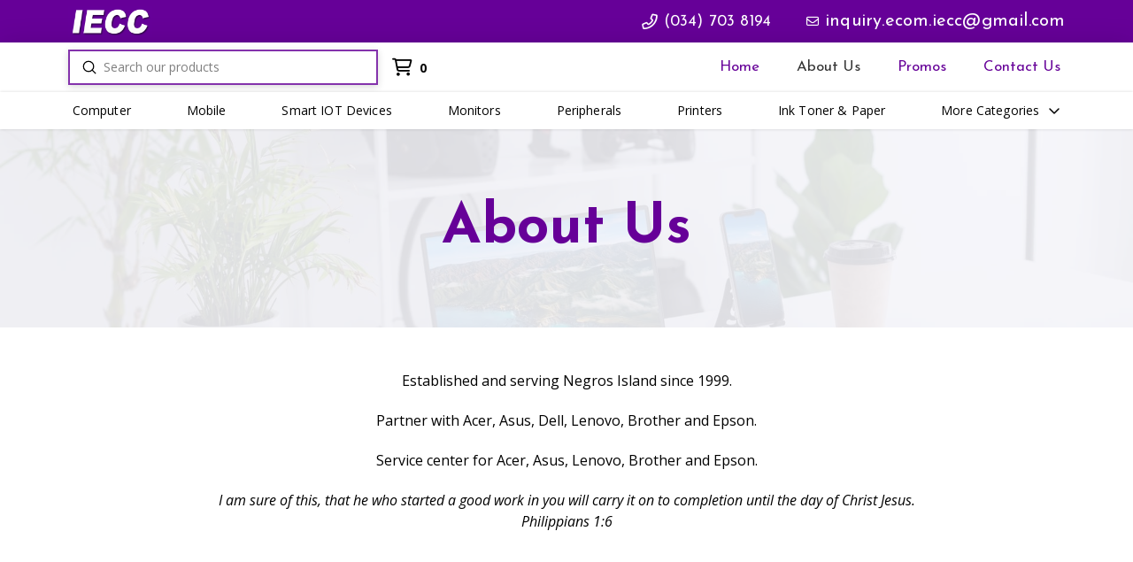

--- FILE ---
content_type: text/html; charset=UTF-8
request_url: https://ieccomputers.com/about-us/
body_size: 20174
content:
<!DOCTYPE html>
<html class="no-js" lang="en-US">
<head>
<meta charset="UTF-8">
<meta name="viewport" content="width=device-width, initial-scale=1.0">
<link rel="pingback" href="https://ieccomputers.com/xmlrpc.php">
<meta name='robots' content='index, follow, max-image-preview:large, max-snippet:-1, max-video-preview:-1' />
	<style>img:is([sizes="auto" i], [sizes^="auto," i]) { contain-intrinsic-size: 3000px 1500px }</style>
	
	<!-- This site is optimized with the Yoast SEO plugin v26.8 - https://yoast.com/product/yoast-seo-wordpress/ -->
	<title>About Us | IECComputers</title>
	<link rel="canonical" href="https://ieccomputers.com/about-us/" />
	<meta property="og:locale" content="en_US" />
	<meta property="og:type" content="article" />
	<meta property="og:title" content="About Us | IECComputers" />
	<meta property="og:description" content="About Us Established and serving Negros Island since 1999. Partner with Acer, Asus, Dell, Lenovo, Brother and Epson. Service center for Acer, Asus, Lenovo, Brother and Epson. I am sure of this, that he who started a good work in you will carry it on to completion until the day of Christ Jesus. Philippians 1:6" />
	<meta property="og:url" content="https://ieccomputers.com/about-us/" />
	<meta property="og:site_name" content="IECComputers" />
	<meta property="article:publisher" content="https://www.facebook.com/ieccomputers" />
	<meta property="article:modified_time" content="2022-06-30T04:58:34+00:00" />
	<meta name="twitter:card" content="summary_large_image" />
	<meta name="twitter:label1" content="Est. reading time" />
	<meta name="twitter:data1" content="1 minute" />
	<script type="application/ld+json" class="yoast-schema-graph">{"@context":"https://schema.org","@graph":[{"@type":"WebPage","@id":"https://ieccomputers.com/about-us/","url":"https://ieccomputers.com/about-us/","name":"About Us | IECComputers","isPartOf":{"@id":"https://ieccomputers.com/#website"},"datePublished":"2021-10-09T00:53:19+00:00","dateModified":"2022-06-30T04:58:34+00:00","breadcrumb":{"@id":"https://ieccomputers.com/about-us/#breadcrumb"},"inLanguage":"en-US","potentialAction":[{"@type":"ReadAction","target":["https://ieccomputers.com/about-us/"]}]},{"@type":"BreadcrumbList","@id":"https://ieccomputers.com/about-us/#breadcrumb","itemListElement":[{"@type":"ListItem","position":1,"name":"Home","item":"https://ieccomputers.com/"},{"@type":"ListItem","position":2,"name":"About Us"}]},{"@type":"WebSite","@id":"https://ieccomputers.com/#website","url":"https://ieccomputers.com/","name":"IECComputers","description":"Information Equipment Communication Computers","publisher":{"@id":"https://ieccomputers.com/#organization"},"potentialAction":[{"@type":"SearchAction","target":{"@type":"EntryPoint","urlTemplate":"https://ieccomputers.com/?s={search_term_string}"},"query-input":{"@type":"PropertyValueSpecification","valueRequired":true,"valueName":"search_term_string"}}],"inLanguage":"en-US"},{"@type":"Organization","@id":"https://ieccomputers.com/#organization","name":"IECComputers","url":"https://ieccomputers.com/","logo":{"@type":"ImageObject","inLanguage":"en-US","@id":"https://ieccomputers.com/#/schema/logo/image/","url":"https://ieccomputers.com/wp-content/uploads/2021/08/iecc-logo.png","contentUrl":"https://ieccomputers.com/wp-content/uploads/2021/08/iecc-logo.png","width":320,"height":320,"caption":"IECComputers"},"image":{"@id":"https://ieccomputers.com/#/schema/logo/image/"},"sameAs":["https://www.facebook.com/ieccomputers"]}]}</script>
	<!-- / Yoast SEO plugin. -->


<link rel="alternate" type="application/rss+xml" title="IECComputers &raquo; Feed" href="https://ieccomputers.com/feed/" />
<link rel="alternate" type="application/rss+xml" title="IECComputers &raquo; Comments Feed" href="https://ieccomputers.com/comments/feed/" />
<meta property="og:site_name" content="IECComputers"><meta property="og:title" content="About Us"><meta property="og:description" content="Information Equipment Communication Computers"><meta property="og:image" content="https://ieccomputers.com/wp-content/uploads/2021/08/iecc-logo.png"><meta property="og:url" content="https://ieccomputers.com/about-us/"><meta property="og:type" content="article"><script type="text/javascript">
/* <![CDATA[ */
window._wpemojiSettings = {"baseUrl":"https:\/\/s.w.org\/images\/core\/emoji\/16.0.1\/72x72\/","ext":".png","svgUrl":"https:\/\/s.w.org\/images\/core\/emoji\/16.0.1\/svg\/","svgExt":".svg","source":{"concatemoji":"https:\/\/ieccomputers.com\/wp-includes\/js\/wp-emoji-release.min.js?ver=6.8.3"}};
/*! This file is auto-generated */
!function(s,n){var o,i,e;function c(e){try{var t={supportTests:e,timestamp:(new Date).valueOf()};sessionStorage.setItem(o,JSON.stringify(t))}catch(e){}}function p(e,t,n){e.clearRect(0,0,e.canvas.width,e.canvas.height),e.fillText(t,0,0);var t=new Uint32Array(e.getImageData(0,0,e.canvas.width,e.canvas.height).data),a=(e.clearRect(0,0,e.canvas.width,e.canvas.height),e.fillText(n,0,0),new Uint32Array(e.getImageData(0,0,e.canvas.width,e.canvas.height).data));return t.every(function(e,t){return e===a[t]})}function u(e,t){e.clearRect(0,0,e.canvas.width,e.canvas.height),e.fillText(t,0,0);for(var n=e.getImageData(16,16,1,1),a=0;a<n.data.length;a++)if(0!==n.data[a])return!1;return!0}function f(e,t,n,a){switch(t){case"flag":return n(e,"\ud83c\udff3\ufe0f\u200d\u26a7\ufe0f","\ud83c\udff3\ufe0f\u200b\u26a7\ufe0f")?!1:!n(e,"\ud83c\udde8\ud83c\uddf6","\ud83c\udde8\u200b\ud83c\uddf6")&&!n(e,"\ud83c\udff4\udb40\udc67\udb40\udc62\udb40\udc65\udb40\udc6e\udb40\udc67\udb40\udc7f","\ud83c\udff4\u200b\udb40\udc67\u200b\udb40\udc62\u200b\udb40\udc65\u200b\udb40\udc6e\u200b\udb40\udc67\u200b\udb40\udc7f");case"emoji":return!a(e,"\ud83e\udedf")}return!1}function g(e,t,n,a){var r="undefined"!=typeof WorkerGlobalScope&&self instanceof WorkerGlobalScope?new OffscreenCanvas(300,150):s.createElement("canvas"),o=r.getContext("2d",{willReadFrequently:!0}),i=(o.textBaseline="top",o.font="600 32px Arial",{});return e.forEach(function(e){i[e]=t(o,e,n,a)}),i}function t(e){var t=s.createElement("script");t.src=e,t.defer=!0,s.head.appendChild(t)}"undefined"!=typeof Promise&&(o="wpEmojiSettingsSupports",i=["flag","emoji"],n.supports={everything:!0,everythingExceptFlag:!0},e=new Promise(function(e){s.addEventListener("DOMContentLoaded",e,{once:!0})}),new Promise(function(t){var n=function(){try{var e=JSON.parse(sessionStorage.getItem(o));if("object"==typeof e&&"number"==typeof e.timestamp&&(new Date).valueOf()<e.timestamp+604800&&"object"==typeof e.supportTests)return e.supportTests}catch(e){}return null}();if(!n){if("undefined"!=typeof Worker&&"undefined"!=typeof OffscreenCanvas&&"undefined"!=typeof URL&&URL.createObjectURL&&"undefined"!=typeof Blob)try{var e="postMessage("+g.toString()+"("+[JSON.stringify(i),f.toString(),p.toString(),u.toString()].join(",")+"));",a=new Blob([e],{type:"text/javascript"}),r=new Worker(URL.createObjectURL(a),{name:"wpTestEmojiSupports"});return void(r.onmessage=function(e){c(n=e.data),r.terminate(),t(n)})}catch(e){}c(n=g(i,f,p,u))}t(n)}).then(function(e){for(var t in e)n.supports[t]=e[t],n.supports.everything=n.supports.everything&&n.supports[t],"flag"!==t&&(n.supports.everythingExceptFlag=n.supports.everythingExceptFlag&&n.supports[t]);n.supports.everythingExceptFlag=n.supports.everythingExceptFlag&&!n.supports.flag,n.DOMReady=!1,n.readyCallback=function(){n.DOMReady=!0}}).then(function(){return e}).then(function(){var e;n.supports.everything||(n.readyCallback(),(e=n.source||{}).concatemoji?t(e.concatemoji):e.wpemoji&&e.twemoji&&(t(e.twemoji),t(e.wpemoji)))}))}((window,document),window._wpemojiSettings);
/* ]]> */
</script>
<link rel='stylesheet' id='woobt-blocks-css' href='https://ieccomputers.com/wp-content/plugins/woo-bought-together/assets/css/blocks.css?ver=7.7.5' type='text/css' media='all' />
<style id='wp-emoji-styles-inline-css' type='text/css'>

	img.wp-smiley, img.emoji {
		display: inline !important;
		border: none !important;
		box-shadow: none !important;
		height: 1em !important;
		width: 1em !important;
		margin: 0 0.07em !important;
		vertical-align: -0.1em !important;
		background: none !important;
		padding: 0 !important;
	}
</style>
<link rel='stylesheet' id='wp-block-library-css' href='https://ieccomputers.com/wp-includes/css/dist/block-library/style.min.css?ver=6.8.3' type='text/css' media='all' />
<style id='wp-block-library-theme-inline-css' type='text/css'>
.wp-block-audio :where(figcaption){color:#555;font-size:13px;text-align:center}.is-dark-theme .wp-block-audio :where(figcaption){color:#ffffffa6}.wp-block-audio{margin:0 0 1em}.wp-block-code{border:1px solid #ccc;border-radius:4px;font-family:Menlo,Consolas,monaco,monospace;padding:.8em 1em}.wp-block-embed :where(figcaption){color:#555;font-size:13px;text-align:center}.is-dark-theme .wp-block-embed :where(figcaption){color:#ffffffa6}.wp-block-embed{margin:0 0 1em}.blocks-gallery-caption{color:#555;font-size:13px;text-align:center}.is-dark-theme .blocks-gallery-caption{color:#ffffffa6}:root :where(.wp-block-image figcaption){color:#555;font-size:13px;text-align:center}.is-dark-theme :root :where(.wp-block-image figcaption){color:#ffffffa6}.wp-block-image{margin:0 0 1em}.wp-block-pullquote{border-bottom:4px solid;border-top:4px solid;color:currentColor;margin-bottom:1.75em}.wp-block-pullquote cite,.wp-block-pullquote footer,.wp-block-pullquote__citation{color:currentColor;font-size:.8125em;font-style:normal;text-transform:uppercase}.wp-block-quote{border-left:.25em solid;margin:0 0 1.75em;padding-left:1em}.wp-block-quote cite,.wp-block-quote footer{color:currentColor;font-size:.8125em;font-style:normal;position:relative}.wp-block-quote:where(.has-text-align-right){border-left:none;border-right:.25em solid;padding-left:0;padding-right:1em}.wp-block-quote:where(.has-text-align-center){border:none;padding-left:0}.wp-block-quote.is-large,.wp-block-quote.is-style-large,.wp-block-quote:where(.is-style-plain){border:none}.wp-block-search .wp-block-search__label{font-weight:700}.wp-block-search__button{border:1px solid #ccc;padding:.375em .625em}:where(.wp-block-group.has-background){padding:1.25em 2.375em}.wp-block-separator.has-css-opacity{opacity:.4}.wp-block-separator{border:none;border-bottom:2px solid;margin-left:auto;margin-right:auto}.wp-block-separator.has-alpha-channel-opacity{opacity:1}.wp-block-separator:not(.is-style-wide):not(.is-style-dots){width:100px}.wp-block-separator.has-background:not(.is-style-dots){border-bottom:none;height:1px}.wp-block-separator.has-background:not(.is-style-wide):not(.is-style-dots){height:2px}.wp-block-table{margin:0 0 1em}.wp-block-table td,.wp-block-table th{word-break:normal}.wp-block-table :where(figcaption){color:#555;font-size:13px;text-align:center}.is-dark-theme .wp-block-table :where(figcaption){color:#ffffffa6}.wp-block-video :where(figcaption){color:#555;font-size:13px;text-align:center}.is-dark-theme .wp-block-video :where(figcaption){color:#ffffffa6}.wp-block-video{margin:0 0 1em}:root :where(.wp-block-template-part.has-background){margin-bottom:0;margin-top:0;padding:1.25em 2.375em}
</style>
<style id='classic-theme-styles-inline-css' type='text/css'>
/*! This file is auto-generated */
.wp-block-button__link{color:#fff;background-color:#32373c;border-radius:9999px;box-shadow:none;text-decoration:none;padding:calc(.667em + 2px) calc(1.333em + 2px);font-size:1.125em}.wp-block-file__button{background:#32373c;color:#fff;text-decoration:none}
</style>
<style id='global-styles-inline-css' type='text/css'>
:root{--wp--preset--aspect-ratio--square: 1;--wp--preset--aspect-ratio--4-3: 4/3;--wp--preset--aspect-ratio--3-4: 3/4;--wp--preset--aspect-ratio--3-2: 3/2;--wp--preset--aspect-ratio--2-3: 2/3;--wp--preset--aspect-ratio--16-9: 16/9;--wp--preset--aspect-ratio--9-16: 9/16;--wp--preset--color--black: #000000;--wp--preset--color--cyan-bluish-gray: #abb8c3;--wp--preset--color--white: #ffffff;--wp--preset--color--pale-pink: #f78da7;--wp--preset--color--vivid-red: #cf2e2e;--wp--preset--color--luminous-vivid-orange: #ff6900;--wp--preset--color--luminous-vivid-amber: #fcb900;--wp--preset--color--light-green-cyan: #7bdcb5;--wp--preset--color--vivid-green-cyan: #00d084;--wp--preset--color--pale-cyan-blue: #8ed1fc;--wp--preset--color--vivid-cyan-blue: #0693e3;--wp--preset--color--vivid-purple: #9b51e0;--wp--preset--gradient--vivid-cyan-blue-to-vivid-purple: linear-gradient(135deg,rgba(6,147,227,1) 0%,rgb(155,81,224) 100%);--wp--preset--gradient--light-green-cyan-to-vivid-green-cyan: linear-gradient(135deg,rgb(122,220,180) 0%,rgb(0,208,130) 100%);--wp--preset--gradient--luminous-vivid-amber-to-luminous-vivid-orange: linear-gradient(135deg,rgba(252,185,0,1) 0%,rgba(255,105,0,1) 100%);--wp--preset--gradient--luminous-vivid-orange-to-vivid-red: linear-gradient(135deg,rgba(255,105,0,1) 0%,rgb(207,46,46) 100%);--wp--preset--gradient--very-light-gray-to-cyan-bluish-gray: linear-gradient(135deg,rgb(238,238,238) 0%,rgb(169,184,195) 100%);--wp--preset--gradient--cool-to-warm-spectrum: linear-gradient(135deg,rgb(74,234,220) 0%,rgb(151,120,209) 20%,rgb(207,42,186) 40%,rgb(238,44,130) 60%,rgb(251,105,98) 80%,rgb(254,248,76) 100%);--wp--preset--gradient--blush-light-purple: linear-gradient(135deg,rgb(255,206,236) 0%,rgb(152,150,240) 100%);--wp--preset--gradient--blush-bordeaux: linear-gradient(135deg,rgb(254,205,165) 0%,rgb(254,45,45) 50%,rgb(107,0,62) 100%);--wp--preset--gradient--luminous-dusk: linear-gradient(135deg,rgb(255,203,112) 0%,rgb(199,81,192) 50%,rgb(65,88,208) 100%);--wp--preset--gradient--pale-ocean: linear-gradient(135deg,rgb(255,245,203) 0%,rgb(182,227,212) 50%,rgb(51,167,181) 100%);--wp--preset--gradient--electric-grass: linear-gradient(135deg,rgb(202,248,128) 0%,rgb(113,206,126) 100%);--wp--preset--gradient--midnight: linear-gradient(135deg,rgb(2,3,129) 0%,rgb(40,116,252) 100%);--wp--preset--font-size--small: 13px;--wp--preset--font-size--medium: 20px;--wp--preset--font-size--large: 36px;--wp--preset--font-size--x-large: 42px;--wp--preset--spacing--20: 0.44rem;--wp--preset--spacing--30: 0.67rem;--wp--preset--spacing--40: 1rem;--wp--preset--spacing--50: 1.5rem;--wp--preset--spacing--60: 2.25rem;--wp--preset--spacing--70: 3.38rem;--wp--preset--spacing--80: 5.06rem;--wp--preset--shadow--natural: 6px 6px 9px rgba(0, 0, 0, 0.2);--wp--preset--shadow--deep: 12px 12px 50px rgba(0, 0, 0, 0.4);--wp--preset--shadow--sharp: 6px 6px 0px rgba(0, 0, 0, 0.2);--wp--preset--shadow--outlined: 6px 6px 0px -3px rgba(255, 255, 255, 1), 6px 6px rgba(0, 0, 0, 1);--wp--preset--shadow--crisp: 6px 6px 0px rgba(0, 0, 0, 1);}:where(.is-layout-flex){gap: 0.5em;}:where(.is-layout-grid){gap: 0.5em;}body .is-layout-flex{display: flex;}.is-layout-flex{flex-wrap: wrap;align-items: center;}.is-layout-flex > :is(*, div){margin: 0;}body .is-layout-grid{display: grid;}.is-layout-grid > :is(*, div){margin: 0;}:where(.wp-block-columns.is-layout-flex){gap: 2em;}:where(.wp-block-columns.is-layout-grid){gap: 2em;}:where(.wp-block-post-template.is-layout-flex){gap: 1.25em;}:where(.wp-block-post-template.is-layout-grid){gap: 1.25em;}.has-black-color{color: var(--wp--preset--color--black) !important;}.has-cyan-bluish-gray-color{color: var(--wp--preset--color--cyan-bluish-gray) !important;}.has-white-color{color: var(--wp--preset--color--white) !important;}.has-pale-pink-color{color: var(--wp--preset--color--pale-pink) !important;}.has-vivid-red-color{color: var(--wp--preset--color--vivid-red) !important;}.has-luminous-vivid-orange-color{color: var(--wp--preset--color--luminous-vivid-orange) !important;}.has-luminous-vivid-amber-color{color: var(--wp--preset--color--luminous-vivid-amber) !important;}.has-light-green-cyan-color{color: var(--wp--preset--color--light-green-cyan) !important;}.has-vivid-green-cyan-color{color: var(--wp--preset--color--vivid-green-cyan) !important;}.has-pale-cyan-blue-color{color: var(--wp--preset--color--pale-cyan-blue) !important;}.has-vivid-cyan-blue-color{color: var(--wp--preset--color--vivid-cyan-blue) !important;}.has-vivid-purple-color{color: var(--wp--preset--color--vivid-purple) !important;}.has-black-background-color{background-color: var(--wp--preset--color--black) !important;}.has-cyan-bluish-gray-background-color{background-color: var(--wp--preset--color--cyan-bluish-gray) !important;}.has-white-background-color{background-color: var(--wp--preset--color--white) !important;}.has-pale-pink-background-color{background-color: var(--wp--preset--color--pale-pink) !important;}.has-vivid-red-background-color{background-color: var(--wp--preset--color--vivid-red) !important;}.has-luminous-vivid-orange-background-color{background-color: var(--wp--preset--color--luminous-vivid-orange) !important;}.has-luminous-vivid-amber-background-color{background-color: var(--wp--preset--color--luminous-vivid-amber) !important;}.has-light-green-cyan-background-color{background-color: var(--wp--preset--color--light-green-cyan) !important;}.has-vivid-green-cyan-background-color{background-color: var(--wp--preset--color--vivid-green-cyan) !important;}.has-pale-cyan-blue-background-color{background-color: var(--wp--preset--color--pale-cyan-blue) !important;}.has-vivid-cyan-blue-background-color{background-color: var(--wp--preset--color--vivid-cyan-blue) !important;}.has-vivid-purple-background-color{background-color: var(--wp--preset--color--vivid-purple) !important;}.has-black-border-color{border-color: var(--wp--preset--color--black) !important;}.has-cyan-bluish-gray-border-color{border-color: var(--wp--preset--color--cyan-bluish-gray) !important;}.has-white-border-color{border-color: var(--wp--preset--color--white) !important;}.has-pale-pink-border-color{border-color: var(--wp--preset--color--pale-pink) !important;}.has-vivid-red-border-color{border-color: var(--wp--preset--color--vivid-red) !important;}.has-luminous-vivid-orange-border-color{border-color: var(--wp--preset--color--luminous-vivid-orange) !important;}.has-luminous-vivid-amber-border-color{border-color: var(--wp--preset--color--luminous-vivid-amber) !important;}.has-light-green-cyan-border-color{border-color: var(--wp--preset--color--light-green-cyan) !important;}.has-vivid-green-cyan-border-color{border-color: var(--wp--preset--color--vivid-green-cyan) !important;}.has-pale-cyan-blue-border-color{border-color: var(--wp--preset--color--pale-cyan-blue) !important;}.has-vivid-cyan-blue-border-color{border-color: var(--wp--preset--color--vivid-cyan-blue) !important;}.has-vivid-purple-border-color{border-color: var(--wp--preset--color--vivid-purple) !important;}.has-vivid-cyan-blue-to-vivid-purple-gradient-background{background: var(--wp--preset--gradient--vivid-cyan-blue-to-vivid-purple) !important;}.has-light-green-cyan-to-vivid-green-cyan-gradient-background{background: var(--wp--preset--gradient--light-green-cyan-to-vivid-green-cyan) !important;}.has-luminous-vivid-amber-to-luminous-vivid-orange-gradient-background{background: var(--wp--preset--gradient--luminous-vivid-amber-to-luminous-vivid-orange) !important;}.has-luminous-vivid-orange-to-vivid-red-gradient-background{background: var(--wp--preset--gradient--luminous-vivid-orange-to-vivid-red) !important;}.has-very-light-gray-to-cyan-bluish-gray-gradient-background{background: var(--wp--preset--gradient--very-light-gray-to-cyan-bluish-gray) !important;}.has-cool-to-warm-spectrum-gradient-background{background: var(--wp--preset--gradient--cool-to-warm-spectrum) !important;}.has-blush-light-purple-gradient-background{background: var(--wp--preset--gradient--blush-light-purple) !important;}.has-blush-bordeaux-gradient-background{background: var(--wp--preset--gradient--blush-bordeaux) !important;}.has-luminous-dusk-gradient-background{background: var(--wp--preset--gradient--luminous-dusk) !important;}.has-pale-ocean-gradient-background{background: var(--wp--preset--gradient--pale-ocean) !important;}.has-electric-grass-gradient-background{background: var(--wp--preset--gradient--electric-grass) !important;}.has-midnight-gradient-background{background: var(--wp--preset--gradient--midnight) !important;}.has-small-font-size{font-size: var(--wp--preset--font-size--small) !important;}.has-medium-font-size{font-size: var(--wp--preset--font-size--medium) !important;}.has-large-font-size{font-size: var(--wp--preset--font-size--large) !important;}.has-x-large-font-size{font-size: var(--wp--preset--font-size--x-large) !important;}
:where(.wp-block-post-template.is-layout-flex){gap: 1.25em;}:where(.wp-block-post-template.is-layout-grid){gap: 1.25em;}
:where(.wp-block-columns.is-layout-flex){gap: 2em;}:where(.wp-block-columns.is-layout-grid){gap: 2em;}
:root :where(.wp-block-pullquote){font-size: 1.5em;line-height: 1.6;}
</style>
<link rel='stylesheet' id='woo-advanced-discounts-css' href='https://ieccomputers.com/wp-content/plugins/woo-advanced-discounts/public/css/wad-public.css?ver=2.32.3' type='text/css' media='all' />
<link rel='stylesheet' id='o-tooltip-css' href='https://ieccomputers.com/wp-content/plugins/woo-advanced-discounts/public/css/tooltip.min.css?ver=2.32.3' type='text/css' media='all' />
<link rel='stylesheet' id='woocommerce-smallscreen-css' href='https://ieccomputers.com/wp-content/plugins/woocommerce/assets/css/woocommerce-smallscreen.css?ver=10.4.3' type='text/css' media='only screen and (max-width: 768px)' />
<style id='woocommerce-inline-inline-css' type='text/css'>
.woocommerce form .form-row .required { visibility: visible; }
</style>
<link rel='stylesheet' id='wp-components-css' href='https://ieccomputers.com/wp-includes/css/dist/components/style.min.css?ver=6.8.3' type='text/css' media='all' />
<link rel='stylesheet' id='godaddy-styles-css' href='https://ieccomputers.com/wp-content/mu-plugins/vendor/wpex/godaddy-launch/includes/Dependencies/GoDaddy/Styles/build/latest.css?ver=2.0.2' type='text/css' media='all' />
<link rel='stylesheet' id='woo_conditional_payments_css-css' href='https://ieccomputers.com/wp-content/plugins/conditional-payments-for-woocommerce/frontend/css/woo-conditional-payments.css?ver=3.4.1' type='text/css' media='all' />
<link rel='stylesheet' id='product-pre-orders-for-woo-setting-frontend-css' href='https://ieccomputers.com/wp-content/plugins/product-pre-orders-for-woo/css/product-pre-orders-for-woo-setting-frontend.css?ver=2.0.0' type='text/css' media='all' />
<style id='product-pre-orders-for-woo-style-css-inline-css' type='text/css'>

                .wpro-pre-order-availability-date-cart{
                    color:#a46497;
                }
                .wpro-pre-order-availability-date{
                    color:#00a79c;
                }
                .wpro-pre-order-shop-page{
                    color:#b20015;
                }
            
</style>
<link rel='stylesheet' id='woo-variation-swatches-css' href='https://ieccomputers.com/wp-content/plugins/woo-variation-swatches/assets/css/frontend.min.css?ver=1764487482' type='text/css' media='all' />
<style id='woo-variation-swatches-inline-css' type='text/css'>
:root {
--wvs-tick:url("data:image/svg+xml;utf8,%3Csvg filter='drop-shadow(0px 0px 2px rgb(0 0 0 / .8))' xmlns='http://www.w3.org/2000/svg'  viewBox='0 0 30 30'%3E%3Cpath fill='none' stroke='%23ffffff' stroke-linecap='round' stroke-linejoin='round' stroke-width='4' d='M4 16L11 23 27 7'/%3E%3C/svg%3E");

--wvs-cross:url("data:image/svg+xml;utf8,%3Csvg filter='drop-shadow(0px 0px 5px rgb(255 255 255 / .6))' xmlns='http://www.w3.org/2000/svg' width='72px' height='72px' viewBox='0 0 24 24'%3E%3Cpath fill='none' stroke='%23ff0000' stroke-linecap='round' stroke-width='0.6' d='M5 5L19 19M19 5L5 19'/%3E%3C/svg%3E");
--wvs-single-product-item-width:30px;
--wvs-single-product-item-height:30px;
--wvs-single-product-item-font-size:16px}
</style>
<link rel='stylesheet' id='slick-css' href='https://ieccomputers.com/wp-content/plugins/woo-bought-together/assets/slick/slick.css?ver=6.8.3' type='text/css' media='all' />
<link rel='stylesheet' id='woobt-frontend-css' href='https://ieccomputers.com/wp-content/plugins/woo-bought-together/assets/css/frontend.css?ver=7.7.5' type='text/css' media='all' />
<link rel='stylesheet' id='x-stack-css' href='https://ieccomputers.com/wp-content/themes/pro/framework/dist/css/site/stacks/integrity-light.css?ver=6.7.11' type='text/css' media='all' />
<link rel='stylesheet' id='x-woocommerce-css' href='https://ieccomputers.com/wp-content/themes/pro/framework/dist/css/site/woocommerce/integrity-light.css?ver=6.7.11' type='text/css' media='all' />
<style id='cs-inline-css' type='text/css'>
@media (min-width:1200px){.x-hide-xl{display:none !important;}}@media (min-width:979px) and (max-width:1199px){.x-hide-lg{display:none !important;}}@media (min-width:767px) and (max-width:978px){.x-hide-md{display:none !important;}}@media (min-width:480px) and (max-width:766px){.x-hide-sm{display:none !important;}}@media (max-width:479px){.x-hide-xs{display:none !important;}} a,h1 a:hover,h2 a:hover,h3 a:hover,h4 a:hover,h5 a:hover,h6 a:hover,.x-breadcrumb-wrap a:hover,.widget ul li a:hover,.widget ol li a:hover,.widget.widget_text ul li a,.widget.widget_text ol li a,.widget_nav_menu .current-menu-item > a,.x-accordion-heading .x-accordion-toggle:hover,.x-comment-author a:hover,.x-comment-time:hover,.x-recent-posts a:hover .h-recent-posts{color:rgb(68,166,250);}a:hover,.widget.widget_text ul li a:hover,.widget.widget_text ol li a:hover,.x-twitter-widget ul li a:hover{color:#660098;}.woocommerce .price > .amount,.woocommerce .price > ins > .amount,.woocommerce .star-rating:before,.woocommerce .star-rating span:before,.woocommerce li.product .entry-header h3 a:hover{color:rgb(68,166,250);}.rev_slider_wrapper,a.x-img-thumbnail:hover,.x-slider-container.below,.page-template-template-blank-3-php .x-slider-container.above,.page-template-template-blank-6-php .x-slider-container.above{border-color:rgb(68,166,250);}.entry-thumb:before,.x-pagination span.current,.woocommerce-pagination span[aria-current],.flex-direction-nav a,.flex-control-nav a:hover,.flex-control-nav a.flex-active,.mejs-time-current,.x-dropcap,.x-skill-bar .bar,.x-pricing-column.featured h2,.h-comments-title small,.x-entry-share .x-share:hover,.x-highlight,.x-recent-posts .x-recent-posts-img:after{background-color:rgb(68,166,250);}.woocommerce .onsale,.widget_price_filter .ui-slider .ui-slider-range{background-color:rgb(68,166,250);}.x-nav-tabs > .active > a,.x-nav-tabs > .active > a:hover{box-shadow:inset 0 3px 0 0 rgb(68,166,250);}.x-main{width:calc(72% - 2.463055%);}.x-sidebar{width:calc(100% - 2.463055% - 72%);}.x-comment-author,.x-comment-time,.comment-form-author label,.comment-form-email label,.comment-form-url label,.comment-form-rating label,.comment-form-comment label,.widget_calendar #wp-calendar caption,.widget.widget_rss li .rsswidget{font-family:"Josefin Sans",sans-serif;font-weight:400;}.p-landmark-sub,.p-meta,input,button,select,textarea{font-family:"Open Sans",sans-serif;}.widget ul li a,.widget ol li a,.x-comment-time{color:#999999;}.woocommerce .price > .from,.woocommerce .price > del,.woocommerce p.stars span a:after{color:#999999;}.widget_text ol li a,.widget_text ul li a{color:rgb(68,166,250);}.widget_text ol li a:hover,.widget_text ul li a:hover{color:#660098;}.comment-form-author label,.comment-form-email label,.comment-form-url label,.comment-form-rating label,.comment-form-comment label,.widget_calendar #wp-calendar th,.p-landmark-sub strong,.widget_tag_cloud .tagcloud a:hover,.widget_tag_cloud .tagcloud a:active,.entry-footer a:hover,.entry-footer a:active,.x-breadcrumbs .current,.x-comment-author,.x-comment-author a{color:#272727;}.widget_calendar #wp-calendar th{border-color:#272727;}.h-feature-headline span i{background-color:#272727;}@media (max-width:978.98px){}html{font-size:16px;}@media (min-width:479px){html{font-size:16px;}}@media (min-width:766px){html{font-size:16px;}}@media (min-width:978px){html{font-size:16px;}}@media (min-width:1199px){html{font-size:16px;}}body{font-style:normal;font-weight:400;color:#999999;background:rgb(255,255,255);}.w-b{font-weight:400 !important;}h1,h2,h3,h4,h5,h6,.h1,.h2,.h3,.h4,.h5,.h6,.x-text-headline{font-family:"Josefin Sans",sans-serif;font-style:normal;font-weight:400;}h1,.h1{letter-spacing:-0.035em;}h2,.h2{letter-spacing:-0.035em;}h3,.h3{letter-spacing:-0.035em;}h4,.h4{letter-spacing:-0.035em;}h5,.h5{letter-spacing:-0.035em;}h6,.h6{letter-spacing:-0.035em;}.w-h{font-weight:400 !important;}.x-container.width{width:88%;}.x-container.max{max-width:1200px;}.x-bar-content.x-container.width{flex-basis:88%;}.x-main.full{float:none;clear:both;display:block;width:auto;}@media (max-width:978.98px){.x-main.full,.x-main.left,.x-main.right,.x-sidebar.left,.x-sidebar.right{float:none;display:block;width:auto !important;}}.entry-header,.entry-content{font-size:1rem;}body,input,button,select,textarea{font-family:"Open Sans",sans-serif;}h1,h2,h3,h4,h5,h6,.h1,.h2,.h3,.h4,.h5,.h6,h1 a,h2 a,h3 a,h4 a,h5 a,h6 a,.h1 a,.h2 a,.h3 a,.h4 a,.h5 a,.h6 a,blockquote{color:#272727;}.cfc-h-tx{color:#272727 !important;}.cfc-h-bd{border-color:#272727 !important;}.cfc-h-bg{background-color:#272727 !important;}.cfc-b-tx{color:#999999 !important;}.cfc-b-bd{border-color:#999999 !important;}.cfc-b-bg{background-color:#999999 !important;}.x-btn,.button,[type="submit"]{color:#ffffff;border-color:#660098;background-color:#660098;text-shadow:0 0.075em 0.075em rgba(0,0,0,0.5);}.x-btn:hover,.button:hover,[type="submit"]:hover{color:#ffffff;border-color:rgb(0,0,0);background-color:rgb(0,0,0);text-shadow:0 0.075em 0.075em rgba(0,0,0,0.5);}.x-btn.x-btn-real,.x-btn.x-btn-real:hover{margin-bottom:0.25em;text-shadow:0 0.075em 0.075em rgba(0,0,0,0.65);}.x-btn.x-btn-real{box-shadow:0 0.25em 0 0 #a71000,0 4px 9px rgba(0,0,0,0.75);}.x-btn.x-btn-real:hover{box-shadow:0 0.25em 0 0 #a71000,0 4px 9px rgba(0,0,0,0.75);}.x-btn.x-btn-flat,.x-btn.x-btn-flat:hover{margin-bottom:0;text-shadow:0 0.075em 0.075em rgba(0,0,0,0.65);box-shadow:none;}.x-btn.x-btn-transparent,.x-btn.x-btn-transparent:hover{margin-bottom:0;border-width:3px;text-shadow:none;text-transform:uppercase;background-color:transparent;box-shadow:none;}.woocommerce-MyAccount-navigation-link a{color:#999999;}.woocommerce-MyAccount-navigation-link a:hover,.woocommerce-MyAccount-navigation-link.is-active a{color:#272727;}.cart_item .product-remove a{color:#999999;}.cart_item .product-remove a:hover{color:#272727;}.cart_item .product-name a{color:#272727;}.cart_item .product-name a:hover{color:rgb(68,166,250);}.woocommerce p.stars span a{background-color:rgb(68,166,250);}.bg .mejs-container,.x-video .mejs-container{position:unset !important;} @font-face{font-family:'FontAwesomePro';font-style:normal;font-weight:900;font-display:block;src:url('https://ieccomputers.com/wp-content/themes/pro/cornerstone/assets/fonts/fa-solid-900.woff2?ver=6.7.2') format('woff2'),url('https://ieccomputers.com/wp-content/themes/pro/cornerstone/assets/fonts/fa-solid-900.ttf?ver=6.7.2') format('truetype');}[data-x-fa-pro-icon]{font-family:"FontAwesomePro" !important;}[data-x-fa-pro-icon]:before{content:attr(data-x-fa-pro-icon);}[data-x-icon],[data-x-icon-o],[data-x-icon-l],[data-x-icon-s],[data-x-icon-b],[data-x-icon-sr],[data-x-icon-ss],[data-x-icon-sl],[data-x-fa-pro-icon],[class*="cs-fa-"]{display:inline-flex;font-style:normal;font-weight:400;text-decoration:inherit;text-rendering:auto;-webkit-font-smoothing:antialiased;-moz-osx-font-smoothing:grayscale;}[data-x-icon].left,[data-x-icon-o].left,[data-x-icon-l].left,[data-x-icon-s].left,[data-x-icon-b].left,[data-x-icon-sr].left,[data-x-icon-ss].left,[data-x-icon-sl].left,[data-x-fa-pro-icon].left,[class*="cs-fa-"].left{margin-right:0.5em;}[data-x-icon].right,[data-x-icon-o].right,[data-x-icon-l].right,[data-x-icon-s].right,[data-x-icon-b].right,[data-x-icon-sr].right,[data-x-icon-ss].right,[data-x-icon-sl].right,[data-x-fa-pro-icon].right,[class*="cs-fa-"].right{margin-left:0.5em;}[data-x-icon]:before,[data-x-icon-o]:before,[data-x-icon-l]:before,[data-x-icon-s]:before,[data-x-icon-b]:before,[data-x-icon-sr]:before,[data-x-icon-ss]:before,[data-x-icon-sl]:before,[data-x-fa-pro-icon]:before,[class*="cs-fa-"]:before{line-height:1;}@font-face{font-family:'FontAwesome';font-style:normal;font-weight:900;font-display:block;src:url('https://ieccomputers.com/wp-content/themes/pro/cornerstone/assets/fonts/fa-solid-900.woff2?ver=6.7.2') format('woff2'),url('https://ieccomputers.com/wp-content/themes/pro/cornerstone/assets/fonts/fa-solid-900.ttf?ver=6.7.2') format('truetype');}[data-x-icon],[data-x-icon-s],[data-x-icon][class*="cs-fa-"]{font-family:"FontAwesome" !important;font-weight:900;}[data-x-icon]:before,[data-x-icon][class*="cs-fa-"]:before{content:attr(data-x-icon);}[data-x-icon-s]:before{content:attr(data-x-icon-s);}@font-face{font-family:'FontAwesomeRegular';font-style:normal;font-weight:400;font-display:block;src:url('https://ieccomputers.com/wp-content/themes/pro/cornerstone/assets/fonts/fa-regular-400.woff2?ver=6.7.2') format('woff2'),url('https://ieccomputers.com/wp-content/themes/pro/cornerstone/assets/fonts/fa-regular-400.ttf?ver=6.7.2') format('truetype');}@font-face{font-family:'FontAwesomePro';font-style:normal;font-weight:400;font-display:block;src:url('https://ieccomputers.com/wp-content/themes/pro/cornerstone/assets/fonts/fa-regular-400.woff2?ver=6.7.2') format('woff2'),url('https://ieccomputers.com/wp-content/themes/pro/cornerstone/assets/fonts/fa-regular-400.ttf?ver=6.7.2') format('truetype');}[data-x-icon-o]{font-family:"FontAwesomeRegular" !important;}[data-x-icon-o]:before{content:attr(data-x-icon-o);}@font-face{font-family:'FontAwesomeLight';font-style:normal;font-weight:300;font-display:block;src:url('https://ieccomputers.com/wp-content/themes/pro/cornerstone/assets/fonts/fa-light-300.woff2?ver=6.7.2') format('woff2'),url('https://ieccomputers.com/wp-content/themes/pro/cornerstone/assets/fonts/fa-light-300.ttf?ver=6.7.2') format('truetype');}@font-face{font-family:'FontAwesomePro';font-style:normal;font-weight:300;font-display:block;src:url('https://ieccomputers.com/wp-content/themes/pro/cornerstone/assets/fonts/fa-light-300.woff2?ver=6.7.2') format('woff2'),url('https://ieccomputers.com/wp-content/themes/pro/cornerstone/assets/fonts/fa-light-300.ttf?ver=6.7.2') format('truetype');}[data-x-icon-l]{font-family:"FontAwesomeLight" !important;font-weight:300;}[data-x-icon-l]:before{content:attr(data-x-icon-l);}@font-face{font-family:'FontAwesomeBrands';font-style:normal;font-weight:normal;font-display:block;src:url('https://ieccomputers.com/wp-content/themes/pro/cornerstone/assets/fonts/fa-brands-400.woff2?ver=6.7.2') format('woff2'),url('https://ieccomputers.com/wp-content/themes/pro/cornerstone/assets/fonts/fa-brands-400.ttf?ver=6.7.2') format('truetype');}[data-x-icon-b]{font-family:"FontAwesomeBrands" !important;}[data-x-icon-b]:before{content:attr(data-x-icon-b);}.woocommerce .button.product_type_simple:before,.woocommerce .button.product_type_variable:before,.woocommerce .button.single_add_to_cart_button:before{font-family:"FontAwesome" !important;font-weight:900;}.widget.widget_rss li .rsswidget:before{content:"\f35d";padding-right:0.4em;font-family:"FontAwesome";} .mi-0.x-bar{height:3rem;background-color:#660098;}.mi-0 .x-bar-content{height:3rem;}.mi-0.x-bar-outer-spacers:after,.mi-0.x-bar-outer-spacers:before{flex-basis:0px;width:0px!important;height:0px;}.mi-0.x-bar-space{height:3rem;}.mi-1.x-bar{border-top-width:0;border-right-width:0;border-bottom-width:0;border-left-width:0;font-size:16px;z-index:9999;}.mi-1 .x-bar-content{display:flex;flex-direction:row;justify-content:space-between;align-items:center;flex-grow:0;flex-shrink:1;flex-basis:88%;max-width:1200px;}.mi-1.x-bar-space{font-size:16px;}.mi-2.x-bar{height:auto;background-color:#ffffff;}.mi-2 .x-bar-content{height:auto;}.mi-2.x-bar-space{height:auto;}.mi-3.x-bar{padding-top:.5em;padding-right:0em;padding-bottom:0.5em;padding-left:0em;box-shadow:0em 0.15em 2em 0em rgba(0,0,0,0.15);}.mi-3.x-bar-outer-spacers:after,.mi-3.x-bar-outer-spacers:before{flex-basis:0em;width:0em!important;height:0em;}.mi-4.x-bar{box-shadow:0em 0em 0.19800000000000004em 0em rgba(0,0,0,0.16);}.mi-4.x-bar-outer-spacers:after,.mi-4.x-bar-outer-spacers:before{flex-basis:2em;width:2em!important;height:2em;}.mi-5.x-bar-container{display:flex;flex-direction:row;align-items:center;flex-grow:1;flex-shrink:0;flex-basis:auto;border-top-width:0;border-right-width:0;border-bottom-width:0;border-left-width:0;font-size:1em;}.mi-6.x-bar-container{justify-content:space-between;max-width:1200px;z-index:1;}.mi-7.x-bar-container{justify-content:flex-end;}.mi-8.x-bar-container{z-index:auto;}.mi-9.x-bar-container{justify-content:flex-start;}.mi-a.x-bar-container{justify-content:center;}.mi-b.x-image{font-size:1em;border-top-width:0;border-right-width:0;border-bottom-width:0;border-left-width:0;}.mi-b.x-image img{object-fit:contain;object-position:0% 50%;aspect-ratio:auto;}.mi-b.x-image,.mi-b.x-image img{max-height:35px;}.mi-c.x-anchor {margin-top:0em;margin-bottom:0em;}.mi-d.x-anchor {margin-right:1.5em;margin-left:0em;font-size:1.25em;}.mi-e.x-anchor {border-top-width:0;border-right-width:0;border-bottom-width:0;border-left-width:0;}.mi-e.x-anchor .x-anchor-content {display:flex;flex-direction:row;}.mi-e.x-anchor .x-anchor-text {margin-top:5px;margin-bottom:5px;margin-left:5px;}.mi-e.x-anchor .x-anchor-text-primary {font-style:normal;}.mi-g.x-anchor .x-anchor-content {justify-content:center;}.mi-g.x-anchor .x-anchor-text-primary {font-family:"Josefin Sans",sans-serif;}.mi-h.x-anchor .x-anchor-content {align-items:center;}.mi-j.x-anchor .x-anchor-text {margin-right:5px;}.mi-k.x-anchor .x-anchor-text-primary {font-size:.875em;}.mi-l.x-anchor .x-anchor-text-secondary {margin-top:0.35em;font-family:"Josefin Sans",sans-serif;font-size:0em;font-style:normal;font-weight:400;line-height:1;text-transform:uppercase;color:rgb(255,255,255);}.mi-l.x-anchor:hover .x-anchor-text-secondary,.mi-l.x-anchor[class*="active"] .x-anchor-text-secondary,[data-x-effect-provider*="colors"]:hover .mi-l.x-anchor .x-anchor-text-secondary {color:#F6F6FA;}.mi-l.x-anchor .x-graphic {margin-right:2px;}.mi-l.x-anchor .x-graphic-icon {font-size:0.875em;}.mi-m.x-anchor .x-anchor-text-primary {font-weight:400;}.mi-n.x-anchor .x-anchor-text-primary {line-height:1;}.mi-o.x-anchor .x-anchor-text-primary {letter-spacing:0.01em;margin-right:calc(0.01em * -1);}.mi-p.x-anchor .x-anchor-text-primary {color:rgb(255,255,255);}.mi-p.x-anchor:hover .x-anchor-text-primary,.mi-p.x-anchor[class*="active"] .x-anchor-text-primary,[data-x-effect-provider*="colors"]:hover .mi-p.x-anchor .x-anchor-text-primary {color:#F6F6FA;}.mi-p.x-anchor .x-graphic-icon {color:rgb(255,255,255);}.mi-p.x-anchor:hover .x-graphic-icon,.mi-p.x-anchor[class*="active"] .x-graphic-icon,[data-x-effect-provider*="colors"]:hover .mi-p.x-anchor .x-graphic-icon {color:#F6F6FA;}.mi-q.x-anchor .x-graphic {margin-top:5px;margin-bottom:5px;margin-left:5px;}.mi-q.x-anchor .x-graphic-icon {width:auto;border-top-width:0;border-right-width:0;border-bottom-width:0;border-left-width:0;}.mi-s.x-anchor {font-size:1em;}.mi-t.x-anchor .x-anchor-text {margin-right:0px;}.mi-u.x-anchor .x-anchor-text-primary {font-size:1.25em;}.mi-v.x-anchor {margin-right:0em;margin-left:2em;}.mi-v.x-anchor .x-anchor-text-primary {font-size:1.05em;color:#660098;}.mi-v.x-anchor:hover .x-anchor-text-primary,.mi-v.x-anchor[class*="active"] .x-anchor-text-primary,[data-x-effect-provider*="colors"]:hover .mi-v.x-anchor .x-anchor-text-primary {color:#333;}.mi-w.x-anchor .x-anchor-sub-indicator {margin-top:5px;margin-right:5px;margin-bottom:5px;margin-left:5px;font-size:1em;}.mi-x.x-anchor .x-anchor-sub-indicator {color:rgba(0,0,0,1);}.mi-x.x-anchor:hover .x-anchor-sub-indicator,.mi-x.x-anchor[class*="active"] .x-anchor-sub-indicator,[data-x-effect-provider*="colors"]:hover .mi-x.x-anchor .x-anchor-sub-indicator {color:rgba(0,0,0,0.5);}.mi-y.x-anchor .x-anchor-content {justify-content:flex-start;padding-right:0.75em;padding-bottom:0.75em;padding-left:0.75em;}.mi-y.x-anchor:hover .x-anchor-text-primary,.mi-y.x-anchor[class*="active"] .x-anchor-text-primary,[data-x-effect-provider*="colors"]:hover .mi-y.x-anchor .x-anchor-text-primary {color:rgba(0,0,0,0.5);}.mi-z.x-anchor .x-anchor-content {padding-top:0.75em;}.mi-10.x-anchor .x-anchor-text {margin-right:auto;}.mi-11.x-anchor .x-anchor-text-primary {font-family:inherit;font-size:1em;font-weight:inherit;}.mi-12.x-anchor .x-anchor-text-primary {color:rgba(0,0,0,1);}.mi-13.x-anchor {background-color:rgba(255,255,255,1);}.mi-13.x-anchor .x-anchor-text-primary {text-transform:uppercase;}.mi-13.x-anchor .x-graphic-icon {font-size:1.25em;color:rgba(0,0,0,1);}.mi-13.x-anchor:hover .x-graphic-icon,.mi-13.x-anchor[class*="active"] .x-graphic-icon,[data-x-effect-provider*="colors"]:hover .mi-13.x-anchor .x-graphic-icon {color:rgba(0,0,0,0.5);}.mi-13.x-anchor .x-toggle {color:rgba(0,0,0,1);}.mi-13.x-anchor:hover .x-toggle,.mi-13.x-anchor[class*="active"] .x-toggle,[data-x-effect-provider*="colors"]:hover .mi-13.x-anchor .x-toggle {color:#660098;}.mi-13.x-anchor .x-toggle-burger {width:10em;margin-top:3em;margin-right:0;margin-bottom:3em;margin-left:0;font-size:2px;}.mi-13.x-anchor .x-toggle-burger-bun-t {transform:translate3d(0,calc(3em * -1),0);}.mi-13.x-anchor .x-toggle-burger-bun-b {transform:translate3d(0,3em,0);}.mi-14.x-anchor:hover .x-anchor-text-primary,.mi-14.x-anchor[class*="active"] .x-anchor-text-primary,[data-x-effect-provider*="colors"]:hover .mi-14.x-anchor .x-anchor-text-primary {color:#660098;}.mi-15.x-anchor .x-graphic {margin-right:5px;}.mi-16.x-anchor {width:100%;border-top-left-radius:0.35em;border-top-right-radius:0.35em;border-bottom-right-radius:0.35em;border-bottom-left-radius:0.35em;background-color:#660098;}.mi-16.x-anchor .x-anchor-content {padding-right:0.85em;padding-bottom:0.575em;padding-left:0.85em;}.mi-16.x-anchor .x-graphic-icon {font-size:1.15em;}.mi-17.x-anchor .x-anchor-content {align-items:flex-start;}.mi-18.x-anchor .x-anchor-content {padding-top:0.5em;padding-right:0em;padding-bottom:0.5em;padding-left:0em;}.mi-19.x-anchor .x-anchor-text-primary {font-size:1.15em;}.mi-19.x-anchor .x-anchor-sub-indicator {color:#333;}.mi-19.x-anchor:hover .x-anchor-sub-indicator,.mi-19.x-anchor[class*="active"] .x-anchor-sub-indicator,[data-x-effect-provider*="colors"]:hover .mi-19.x-anchor .x-anchor-sub-indicator {color:#660098;}.mi-1a.x-anchor .x-anchor-text-primary {font-weight:300;}.mi-1b.x-anchor .x-anchor-content {justify-content:space-evenly;}.mi-1b.x-anchor .x-anchor-text-primary {color:rgb(0,0,0);}.mi-1c.x-anchor .x-anchor-text-primary {font-family:"Open Sans",sans-serif;font-weight:400;}.mi-1d.x-anchor .x-anchor-text-primary {font-size:0.875em;line-height:1.4;}.mi-1e.x-text{margin-top:0em;margin-right:0em;margin-bottom:0em;margin-left:1em;border-top-width:0;border-right-width:0;border-bottom-width:0;border-left-width:0;font-size:1em;}.mi-1e.x-text .x-text-content{display:flex;flex-direction:row;justify-content:center;align-items:center;}.mi-1e.x-text .x-text-content-text-primary{font-family:"Open Sans",sans-serif;font-size:0.875em;font-style:normal;font-weight:700;line-height:1.4;letter-spacing:0em;text-transform:none;}.mi-1e.x-text .x-graphic {margin-top:0em;margin-right:0.5em;margin-bottom:0em;margin-left:0em;}.mi-1e.x-text .x-graphic-icon {font-size:1.25em;width:auto;border-top-width:0;border-right-width:0;border-bottom-width:0;border-left-width:0;}.mi-1f.x-text .x-text-content-text-primary{color:rgb(255,255,255);}.mi-1f.x-text:hover .x-text-content-text-primary,.mi-1f.x-text[class*="active"] .x-text-content-text-primary,[data-x-effect-provider*="colors"]:hover .mi-1f.x-text .x-text-content-text-primary{color:#F6F6FA;}.mi-1f.x-text .x-graphic-icon {color:rgb(255,255,255);}.mi-1f.x-text:hover .x-graphic-icon,.mi-1f.x-text[class*="active"] .x-graphic-icon,[data-x-effect-provider*="colors"]:hover .mi-1f.x-text .x-graphic-icon {color:#F6F6FA;}.mi-1g.x-text .x-text-content-text-primary{color:rgba(0,0,0,1);}.mi-1g.x-text:hover .x-text-content-text-primary,.mi-1g.x-text[class*="active"] .x-text-content-text-primary,[data-x-effect-provider*="colors"]:hover .mi-1g.x-text .x-text-content-text-primary{color:#660098;}.mi-1g.x-text .x-graphic-icon {color:rgba(0,0,0,1);}.mi-1g.x-text:hover .x-graphic-icon,.mi-1g.x-text[class*="active"] .x-graphic-icon,[data-x-effect-provider*="colors"]:hover .mi-1g.x-text .x-graphic-icon {color:#660098;}.mi-1h{width:100%;max-width:350px;height:40px;border-top-width:2px;border-right-width:2px;border-bottom-width:2px;border-left-width:2px;border-top-style:solid;border-right-style:solid;border-bottom-style:solid;border-left-style:solid;border-top-color:rgba(102,0,152,0.8);border-right-color:rgba(102,0,152,0.8);border-bottom-color:rgba(102,0,152,0.8);border-left-color:rgba(102,0,152,0.8);font-size:1em;background-color:rgba(255,255,255,1);box-shadow:0em 0.15em 0.5em 0em rgba(0,0,0,0.15);}.mi-1h.x-search-focused{border-top-color:#660098;border-right-color:#660098;border-bottom-color:#660098;border-left-color:#660098;}.mi-1h .x-search-input{order:2;margin-top:0px;margin-right:0px;margin-bottom:0px;margin-left:0px;font-family:"Open Sans",sans-serif;font-size:0.875em;font-style:normal;font-weight:400;line-height:1.3;color:rgba(0,0,0,0.5);}.mi-1h.x-search-has-content .x-search-input{color:rgba(0,0,0,1);}.mi-1h .x-search-btn-submit{order:1;width:1em;height:1em;margin-top:0.5em;margin-right:0.5em;margin-bottom:0.5em;margin-left:0.9em;border-top-width:0;border-right-width:0;border-bottom-width:0;border-left-width:0;font-size:1em;color:rgba(0,0,0,1);}.mi-1h .x-search-btn-clear{order:3;width:2em;height:2em;margin-top:0.5em;margin-right:0.5em;margin-bottom:0.5em;margin-left:0.5em;border-top-width:0;border-right-width:0;border-bottom-width:0;border-left-width:0;border-top-left-radius:100em;border-top-right-radius:100em;border-bottom-right-radius:100em;border-bottom-left-radius:100em;color:rgba(255,255,255,1);font-size:0.9em;background-color:rgba(0,0,0,0.25);}.mi-1h .x-search-btn-clear:focus,.mi-1h .x-search-btn-clear:hover{border-top-left-radius:100em;border-top-right-radius:100em;border-bottom-right-radius:100em;border-bottom-left-radius:100em;background-color:rgba(0,0,0,0.3);}.mi-1i{display:flex;flex-direction:row;align-items:stretch;flex-shrink:0;}.mi-1i > li,.mi-1i > li > a{flex-grow:0;flex-shrink:1;flex-basis:auto;}.mi-1j{font-size:1em;}.mi-1k{justify-content:flex-end;align-self:center;flex-grow:0;flex-basis:auto;}.mi-1l{margin-top:2em;}.mi-1m{margin-right:0px;margin-bottom:0px;margin-left:0px;}.mi-1m,.mi-1m .x-anchor{transition-duration:300ms;transition-timing-function:cubic-bezier(0.400,0.000,0.200,1.000);}.mi-1n{margin-top:1em;}.mi-1o{justify-content:space-between;align-self:stretch;flex-grow:1;flex-basis:0%;}.mi-1p .x-dropdown {width:14em;font-size:16px;border-top-width:0;border-right-width:0;border-bottom-width:0;border-left-width:0;background-color:rgb(255,255,255);box-shadow:0em 0.15em 2em 0em rgba(0,0,0,0.15);transition-duration:500ms,500ms,0s;transition-timing-function:cubic-bezier(0.400,0.000,0.200,1.000);}.mi-1p .x-dropdown:not(.x-active) {transition-delay:0s,0s,500ms;}.mi-1q{font-size:16px;transition-duration:500ms;}.mi-1q .x-off-canvas-bg{background-color:rgba(0,0,0,0.75);transition-duration:500ms;transition-timing-function:cubic-bezier(0.400,0.000,0.200,1.000);}.mi-1q .x-off-canvas-close{width:calc(1em * 2);height:calc(1em * 2);font-size:1em;color:rgb(0,0,0);transition-duration:0.3s,500ms,500ms;transition-timing-function:ease-in-out,cubic-bezier(0.400,0.000,0.200,1.000),cubic-bezier(0.400,0.000,0.200,1.000);}.mi-1q .x-off-canvas-close:focus,.mi-1q .x-off-canvas-close:hover{color:#333;}.mi-1q .x-off-canvas-content{width:100%;max-width:24em;padding-top:calc(1em * 2);padding-right:calc(1em * 2);padding-bottom:calc(1em * 2);padding-left:calc(1em * 2);border-top-width:0;border-right-width:0;border-bottom-width:0;border-left-width:0;background-color:rgba(255,255,255,1);box-shadow:0em 0em 2em 0em rgba(0,0,0,0.25);transition-duration:500ms;transition-timing-function:cubic-bezier(0.400,0.000,0.200,1.000);}.mi-1r{width:100%;max-width:none;margin-top:10px;margin-right:0px;margin-bottom:0px;margin-left:0px;border-top-width:0.25em;border-right-width:0;border-bottom-width:0;border-left-width:0;border-top-style:solid;border-right-style:solid;border-bottom-style:solid;border-left-style:solid;border-top-color:rgba(51,51,51,0.41);border-right-color:rgba(51,51,51,0.41);border-bottom-color:rgba(51,51,51,0.41);border-left-color:rgba(51,51,51,0.41);font-size:1em;}@media screen and (max-width:766px){.mi-b.x-image{width:100px;}.mi-b.x-image img{width:100%;}.mi-l.x-anchor .x-anchor-text-primary {font-size:0em;}.mi-l.x-anchor .x-anchor-text-secondary {font-size:0.75em;}}@media screen and (min-width:480px) and (max-width:766px){.mi-1h{max-width:225px;}}@media screen and (max-width:479px){.mi-d.x-anchor {margin-right:1em;}.mi-13.x-anchor .x-anchor-text {margin-bottom:2.5px;}.mi-13.x-anchor .x-anchor-text-primary {font-size:0.875em;}.mi-13.x-anchor .x-toggle-burger {font-size:1.5px;}.mi-1h{max-width:180px;}.mi-1h .x-search-btn-submit{margin-left:0.5em;}.mi-1h .x-search-btn-clear{font-size:0em;}}  .mj-0.x-bar{height:auto;border-top-width:0;border-right-width:0;border-bottom-width:0;border-left-width:0;font-size:1em;z-index:9999;}.mj-0 .x-bar-content{display:flex;flex-grow:0;flex-shrink:1;flex-basis:88%;height:auto;max-width:1200px;}.mj-0.x-bar-space{font-size:1em;}.mj-2.x-bar{background-color:#F6F6FA;box-shadow:0px 3px 25px 0px rgba(0,0,0,0.15);}.mj-3 .x-bar-content{flex-direction:column;justify-content:center;}.mj-4 .x-bar-content{align-items:center;}.mj-5.x-bar-outer-spacers:after,.mj-5.x-bar-outer-spacers:before{flex-basis:0px;width:0px!important;height:0px;}.mj-6.x-bar{background-color:#660098;}.mj-7 .x-bar-content{flex-direction:row;justify-content:space-between;}.mj-8.x-bar-outer-spacers:after,.mj-8.x-bar-outer-spacers:before{flex-basis:20px;width:20px!important;height:20px;}.mj-9.x-bar{padding-top:0px;padding-right:0px;padding-bottom:4em;padding-left:0px;}.mj-9 .x-bar-content{align-items:flex-start;}.mj-a.x-bar{padding-top:1em;padding-right:0em;padding-bottom:1em;padding-left:0em;}.mj-b.x-bar-container{display:flex;flex-basis:auto;border-top-width:0;border-right-width:0;border-bottom-width:0;border-left-width:0;font-size:1em;z-index:auto;}.mj-c.x-bar-container{flex-direction:column;}.mj-d.x-bar-container{justify-content:center;}.mj-e.x-bar-container{align-items:center;}.mj-f.x-bar-container{flex-grow:1;flex-shrink:0;}.mj-h.x-bar-container{padding-top:3em;padding-bottom:0em;}.mj-i.x-bar-container{padding-right:0em;padding-left:0em;}.mj-j.x-bar-container{flex-direction:row;}.mj-k.x-bar-container{width:88%;max-width:900px;margin-top:3em;padding-top:0px;padding-right:0px;padding-bottom:3em;padding-left:0px;}.mj-l.x-bar-container{justify-content:space-between;}.mj-m.x-bar-container{flex-grow:0;flex-shrink:1;}.mj-n.x-bar-container{margin-right:0px;margin-bottom:0px;margin-left:0px;}.mj-o.x-bar-container{padding-top:2em;padding-bottom:2em;}.mj-p.x-bar-container{justify-content:flex-start;align-items:flex-start;height:100%;}.mj-s.x-bar-container{flex-wrap:wrap;align-content:flex-start;}.mj-t.x-bar-container{margin-top:2em;}.mj-u.x-text{border-top-width:0;border-right-width:0;border-bottom-width:0;border-left-width:0;font-size:1em;}.mj-u.x-text .x-text-content-text-primary{font-family:"Open Sans",sans-serif;font-size:1.5em;font-style:normal;font-weight:600;line-height:1.4;letter-spacing:0em;text-align:center;text-transform:none;color:#333;}.mj-v{width:100%;max-width:450px;margin-top:2em;margin-right:0em;margin-bottom:0em;margin-left:0em;border-top-width:1em;border-right-width:0;border-bottom-width:0;border-left-width:0;border-top-style:solid;border-right-style:solid;border-bottom-style:solid;border-left-style:solid;border-top-color:rgba(102,0,152,0.46);border-right-color:rgba(102,0,152,0.46);border-bottom-color:rgba(102,0,152,0.46);border-left-color:rgba(102,0,152,0.46);font-size:3px;}.mj-w.x-image{font-size:1em;border-top-width:0;border-right-width:0;border-bottom-width:0;border-left-width:0;}.mj-w.x-image img{aspect-ratio:auto;}.mj-x.x-image{width:250px;margin-top:10px;margin-right:10px;margin-bottom:10px;margin-left:10px;}.mj-x.x-image img{object-fit:contain;}.mj-y.x-image img{width:100%;}.mj-y.x-image,.mj-y.x-image img{height:30px;}.mj-z.x-image{width:44px;}.mj-z.x-image img{object-fit:cover;}.mj-10.x-image{max-width:100px;margin-top:0px;margin-right:0px;margin-bottom:0px;margin-left:-4px;}.mj-11{font-size:1em;display:flex;flex-direction:column;justify-content:flex-start;align-items:flex-start;align-self:flex-start;flex-grow:0;flex-shrink:0;flex-basis:auto;}.mj-11 > li,.mj-11 > li > a{flex-grow:0;flex-shrink:1;flex-basis:auto;}.mj-13 .x-dropdown {width:14em;font-size:16px;border-top-width:0;border-right-width:0;border-bottom-width:0;border-left-width:0;background-color:rgb(255,255,255);box-shadow:0em 0.15em 2em 0em rgba(0,0,0,0.15);transition-duration:500ms,500ms,0s;transition-timing-function:cubic-bezier(0.400,0.000,0.200,1.000);}.mj-13 .x-dropdown:not(.x-active) {transition-delay:0s,0s,500ms;}.mj-15.x-anchor {border-top-width:0;border-right-width:0;border-bottom-width:0;border-left-width:0;font-size:1em;}.mj-15.x-anchor .x-anchor-content {display:flex;align-items:center;}.mj-15.x-anchor .x-anchor-text-primary {font-style:normal;line-height:1;}.mj-16.x-anchor .x-anchor-content {flex-direction:column;flex-wrap:wrap;align-content:center;padding-top:0em;padding-right:0em;padding-bottom:1.5em;padding-left:0em;}.mj-16.x-anchor .x-anchor-text-primary {color:rgba(255,255,255,0.9);}.mj-16.x-anchor:hover .x-anchor-text-primary,.mj-16.x-anchor[class*="active"] .x-anchor-text-primary,[data-x-effect-provider*="colors"]:hover .mj-16.x-anchor .x-anchor-text-primary {color:rgb(255,255,255);}.mj-17.x-anchor .x-anchor-content {justify-content:center;}.mj-17.x-anchor .x-anchor-text-primary {font-family:"Josefin Sans",sans-serif;font-weight:400;}.mj-18.x-anchor .x-anchor-text-primary {font-size:1em;}.mj-19.x-anchor .x-anchor-content {flex-direction:row;}.mj-19.x-anchor .x-anchor-text {margin-left:5px;}.mj-1a.x-anchor .x-anchor-content {justify-content:flex-start;padding-top:0.75em;padding-right:0.75em;padding-bottom:0.75em;padding-left:0.75em;}.mj-1a.x-anchor .x-anchor-text {margin-top:5px;margin-right:auto;margin-bottom:5px;}.mj-1a.x-anchor .x-anchor-text-primary {font-family:inherit;font-weight:inherit;color:rgba(0,0,0,1);}.mj-1a.x-anchor:hover .x-anchor-text-primary,.mj-1a.x-anchor[class*="active"] .x-anchor-text-primary,[data-x-effect-provider*="colors"]:hover .mj-1a.x-anchor .x-anchor-text-primary {color:rgba(0,0,0,0.5);}.mj-1a.x-anchor .x-anchor-sub-indicator {margin-top:5px;margin-right:5px;margin-bottom:5px;margin-left:5px;font-size:1em;color:rgba(0,0,0,1);}.mj-1a.x-anchor:hover .x-anchor-sub-indicator,.mj-1a.x-anchor[class*="active"] .x-anchor-sub-indicator,[data-x-effect-provider*="colors"]:hover .mj-1a.x-anchor .x-anchor-sub-indicator {color:rgba(0,0,0,0.5);}.mj-1b.x-anchor {margin-top:0em;margin-right:0em;margin-left:0em;}.mj-1b.x-anchor .x-anchor-text {margin-top:0px;margin-right:5px;margin-bottom:0px;}.mj-1b.x-anchor .x-anchor-text-primary {letter-spacing:0.01em;margin-right:calc(0.01em * -1);color:rgb(255,255,255);}.mj-1b.x-anchor:hover .x-anchor-text-primary,.mj-1b.x-anchor[class*="active"] .x-anchor-text-primary,[data-x-effect-provider*="colors"]:hover .mj-1b.x-anchor .x-anchor-text-primary {color:#F6F6FA;}.mj-1b.x-anchor .x-graphic {margin-top:0px;margin-right:7px;margin-bottom:0px;margin-left:5px;}.mj-1b.x-anchor .x-graphic-icon {font-size:0.875em;width:auto;color:rgb(255,255,255);border-top-width:0;border-right-width:0;border-bottom-width:0;border-left-width:0;}.mj-1b.x-anchor:hover .x-graphic-icon,.mj-1b.x-anchor[class*="active"] .x-graphic-icon,[data-x-effect-provider*="colors"]:hover .mj-1b.x-anchor .x-graphic-icon {color:#F6F6FA;}.mj-1c.x-anchor {margin-bottom:1.5em;}.mj-1d.x-anchor .x-anchor-text-primary {font-size:.95em;}.mj-1e.x-anchor {margin-bottom:1.25em;}.mj-1f.x-text{border-top-width:0;border-right-width:0;border-bottom-width:0;border-left-width:0;font-family:"Open Sans",sans-serif;font-size:0.875em;font-style:normal;font-weight:400;line-height:1.4;letter-spacing:0em;text-align:center;text-transform:none;color:rgba(0,0,0,1);}.mj-1f.x-text > :first-child{margin-top:0;}.mj-1f.x-text > :last-child{margin-bottom:0;}@media screen and (max-width:1199px){.mj-k.x-bar-container{width:100%;max-width:1199px;}}@media screen and (min-width:767px) and (max-width:978px){.mj-x.x-image{width:220px;}.mj-y.x-image,.mj-y.x-image img{height:20px;}.mj-z.x-image{width:37px;}}@media screen and (max-width:766px){.mj-k.x-bar-container{justify-content:center;flex-wrap:wrap;align-content:center;}.mj-q.x-bar-container{flex-grow:1;flex-shrink:0;height:auto;}.mj-x.x-image{width:150px;}.mj-y.x-image,.mj-y.x-image img{height:30px;}.mj-z.x-image{width:30px;}}@media screen and (max-width:479px){.mj-9 .x-bar-content{flex-direction:column;align-items:center;}.mj-k.x-bar-container{flex-direction:column;}.mj-o.x-bar-container{justify-content:center;}.mj-t.x-bar-container{align-items:center;}.mj-12{align-items:center;}}  .mq-0.x-section{margin-top:0px;margin-right:0px;margin-bottom:0px;margin-left:0px;border-top-width:0;border-right-width:0;border-bottom-width:0;border-left-width:0;padding-right:0em;padding-bottom:5em;padding-left:0em;}.mq-1.x-section{padding-top:5em;z-index:1;}.mq-1 > .x-bg > .x-bg-layer-lower-image {background-image:url(https://ieccomputers.com/wp-content/uploads/2022/03/hero-bg.jpg);background-repeat:no-repeat;background-position:center;background-size:cover;background-attachment:inherit;}.mq-1 > .x-bg > .x-bg-layer-upper-color {background-color:rgba(246,246,250,0.9);}.mq-2.x-section{padding-top:3em;z-index:auto;}.mq-3.x-row{z-index:auto;margin-right:auto;margin-left:auto;border-top-width:0;border-right-width:0;border-bottom-width:0;border-left-width:0;padding-top:1px;padding-right:1px;padding-bottom:1px;padding-left:1px;font-size:1em;}.mq-3 > .x-row-inner{flex-direction:row;justify-content:flex-start;align-items:stretch;align-content:stretch;margin-top:calc(((20px / 2) + 1px) * -1);margin-right:calc(((20px / 2) + 1px) * -1);margin-bottom:calc(((20px / 2) + 1px) * -1);margin-left:calc(((20px / 2) + 1px) * -1);}.mq-3 > .x-row-inner > *{margin-top:calc(20px / 2);margin-bottom:calc(20px / 2);margin-right:calc(20px / 2);margin-left:calc(20px / 2);}.mq-4.x-row{width:88%;max-width:800px;}.mq-5{--gap:20px;}.mq-6 > .x-row-inner > *:nth-child(1n - 0) {flex-basis:calc(100% - clamp(0px,var(--gap),9999px));}.mq-7 > .x-row-inner > *:nth-child(1n - 0) {flex-basis:calc(100% - clamp(0px,var(--gap),9999px));}.mq-8.x-col{z-index:1;border-top-width:0;border-right-width:0;border-bottom-width:0;border-left-width:0;font-size:1em;}.mq-9.x-text{border-top-width:0;border-right-width:0;border-bottom-width:0;border-left-width:0;font-size:1em;}.mq-9.x-text .x-text-content-text-primary{font-family:"Josefin Sans",sans-serif;font-size:4em;font-style:normal;font-weight:700;line-height:1;letter-spacing:0em;text-align:center;text-transform:none;color:#660098;}.mq-a.x-text{border-top-width:0;border-right-width:0;border-bottom-width:0;border-left-width:0;font-family:"Open Sans",sans-serif;font-size:1em;font-style:normal;font-weight:400;line-height:1.5;letter-spacing:0em;text-align:center;text-transform:none;color:rgba(0,0,0,1);}.mq-a.x-text > :first-child{margin-top:0;}.mq-a.x-text > :last-child{margin-bottom:0;}@media screen and (max-width:978px){.mq-1.x-section{padding-top:3em;}}@media screen and (min-width:480px) and (max-width:978px){.mq-1.x-section{padding-bottom:3em;}}@media screen and (min-width:480px) and (max-width:766px){.mq-9.x-text .x-text-content-text-primary{font-size:3em;}}@media screen and (max-width:479px){.mq-1.x-section{padding-bottom:2em;}.mq-9.x-text .x-text-content-text-primary{font-size:2.25em;}} .e26-e8 h2{font-size:2em;}@media(max-width:480px){.e26-e8 h2{font-size:1.5em;}}.content-area{max-width:1200px;width:88%;margin:0 auto;}.x-btn,.button,[type="submit"]{text-shadow:none;padding:0.75em 1em;}.p-promo{border-width:2px;border:solid rgba(102,0,152,0.87);border-style:dotted;background-color:rgba(102,0,152,0.1);color:rgba(102,0,152,0.87);padding:1em;}
</style>
<script type="text/javascript" src="https://ieccomputers.com/wp-includes/js/jquery/jquery.min.js?ver=3.7.1" id="jquery-core-js"></script>
<script type="text/javascript" src="https://ieccomputers.com/wp-includes/js/jquery/jquery-migrate.min.js?ver=3.4.1" id="jquery-migrate-js"></script>
<script type="text/javascript" src="https://ieccomputers.com/wp-content/plugins/woo-advanced-discounts/public/js/wad-public.js?ver=2.32.3" id="woo-advanced-discounts-js"></script>
<script type="text/javascript" src="https://ieccomputers.com/wp-content/plugins/woo-advanced-discounts/public/js/tooltip.min.js?ver=2.32.3" id="o-tooltip-js"></script>
<script type="text/javascript" src="https://ieccomputers.com/wp-content/plugins/woocommerce/assets/js/jquery-blockui/jquery.blockUI.min.js?ver=2.7.0-wc.10.4.3" id="wc-jquery-blockui-js" data-wp-strategy="defer"></script>
<script type="text/javascript" src="https://ieccomputers.com/wp-content/plugins/woocommerce/assets/js/js-cookie/js.cookie.min.js?ver=2.1.4-wc.10.4.3" id="wc-js-cookie-js" defer="defer" data-wp-strategy="defer"></script>
<script type="text/javascript" id="woocommerce-js-extra">
/* <![CDATA[ */
var woocommerce_params = {"ajax_url":"\/wp-admin\/admin-ajax.php","wc_ajax_url":"\/?wc-ajax=%%endpoint%%","i18n_password_show":"Show password","i18n_password_hide":"Hide password"};
/* ]]> */
</script>
<script type="text/javascript" src="https://ieccomputers.com/wp-content/plugins/woocommerce/assets/js/frontend/woocommerce.min.js?ver=10.4.3" id="woocommerce-js" defer="defer" data-wp-strategy="defer"></script>
<script type="text/javascript" id="woo-conditional-payments-js-js-extra">
/* <![CDATA[ */
var conditional_payments_settings = {"name_address_fields":[],"disable_payment_method_trigger":""};
/* ]]> */
</script>
<script type="text/javascript" src="https://ieccomputers.com/wp-content/plugins/conditional-payments-for-woocommerce/frontend/js/woo-conditional-payments.js?ver=3.4.1" id="woo-conditional-payments-js-js"></script>
<script type="text/javascript" id="wc-cart-fragments-js-extra">
/* <![CDATA[ */
var wc_cart_fragments_params = {"ajax_url":"\/wp-admin\/admin-ajax.php","wc_ajax_url":"\/?wc-ajax=%%endpoint%%","cart_hash_key":"wc_cart_hash_32bc4eddf835d55b1d2b7c8af426dacb","fragment_name":"wc_fragments_32bc4eddf835d55b1d2b7c8af426dacb","request_timeout":"5000"};
/* ]]> */
</script>
<script type="text/javascript" src="https://ieccomputers.com/wp-content/plugins/woocommerce/assets/js/frontend/cart-fragments.min.js?ver=10.4.3" id="wc-cart-fragments-js" defer="defer" data-wp-strategy="defer"></script>
<link rel="https://api.w.org/" href="https://ieccomputers.com/wp-json/" /><link rel="alternate" title="JSON" type="application/json" href="https://ieccomputers.com/wp-json/wp/v2/pages/26" /><link rel='shortlink' href='https://ieccomputers.com/?p=26' />
<link rel="alternate" title="oEmbed (JSON)" type="application/json+oembed" href="https://ieccomputers.com/wp-json/oembed/1.0/embed?url=https%3A%2F%2Fieccomputers.com%2Fabout-us%2F" />
<link rel="alternate" title="oEmbed (XML)" type="text/xml+oembed" href="https://ieccomputers.com/wp-json/oembed/1.0/embed?url=https%3A%2F%2Fieccomputers.com%2Fabout-us%2F&#038;format=xml" />
	<noscript><style>.woocommerce-product-gallery{ opacity: 1 !important; }</style></noscript>
	<link rel="icon" href="https://ieccomputers.com/wp-content/uploads/2021/08/iecc-logo-100x100.png" sizes="32x32" />
<link rel="icon" href="https://ieccomputers.com/wp-content/uploads/2021/08/iecc-logo-300x300.png" sizes="192x192" />
<link rel="apple-touch-icon" href="https://ieccomputers.com/wp-content/uploads/2021/08/iecc-logo-300x300.png" />
<meta name="msapplication-TileImage" content="https://ieccomputers.com/wp-content/uploads/2021/08/iecc-logo-300x300.png" />
<link rel="stylesheet" href="//fonts.googleapis.com/css?family=Josefin+Sans:400,400i,700,700i,300,300i%7COpen+Sans:400,400i,700,700i,600,600i&#038;subset=latin,latin-ext&#038;display=auto" type="text/css" media="all" crossorigin="anonymous" data-x-google-fonts/></head>
<body class="wp-singular page-template page-template-template-blank-4 page-template-template-blank-4-php page page-id-26 wp-theme-pro theme-pro woocommerce-no-js woo-variation-swatches wvs-behavior-blur wvs-theme-pro wvs-show-label wvs-tooltip x-integrity x-integrity-light x-full-width-layout-active x-full-width-active x-post-meta-disabled pro-v6_7_11">

  
  
  <div id="x-root" class="x-root">

    
    <div id="x-site" class="x-site site">

      <header class="x-masthead" role="banner">
        <div class="x-bar x-bar-top x-bar-h x-bar-relative x-bar-outer-spacers e18-e1 mi-0 mi-1" data-x-bar="{&quot;id&quot;:&quot;e18-e1&quot;,&quot;region&quot;:&quot;top&quot;,&quot;height&quot;:&quot;3rem&quot;}"><div class="e18-e1 x-bar-content"><div class="x-bar-container e18-e2 mi-5 mi-6"><a class="x-image e18-e3 mi-b" href="/"><img src="https://ieccomputers.com/wp-content/uploads/2022/03/iecc-logo-cropped.png" width="160" height="59" alt="Image" loading="lazy"></a></div><div class="x-bar-container e18-e4 mi-5 mi-7 mi-8"><a class="x-anchor x-anchor-button has-graphic x-hide-xs e18-e5 mi-c mi-d mi-e mi-f mi-g mi-h mi-i mi-j mi-k mi-l mi-m mi-n mi-o mi-p mi-q" tabindex="0" href="tel:0347038194"><div class="x-anchor-content"><span class="x-graphic" aria-hidden="true"><i class="x-icon x-graphic-child x-graphic-icon x-graphic-primary" aria-hidden="true" data-x-icon-o="&#xf879;"></i></span><div class="x-anchor-text"><span class="x-anchor-text-primary">(034) 703  8194</span><span class="x-anchor-text-secondary">Call Us</span></div></div></a><a class="x-anchor x-anchor-button has-graphic x-hide-xs e18-e6 mi-e mi-f mi-g mi-h mi-i mi-l mi-m mi-n mi-o mi-p mi-q mi-r mi-s mi-t mi-u" tabindex="0" href="mailto:inquiry.ecom.iecc@gmail.com?subject=Inquiry"><div class="x-anchor-content"><span class="x-graphic" aria-hidden="true"><i class="x-icon x-graphic-child x-graphic-icon x-graphic-primary" aria-hidden="true" data-x-icon-o="&#xf0e0;"></i></span><div class="x-anchor-text"><span class="x-anchor-text-primary">inquiry.ecom.iecc@gmail.com</span><span class="x-anchor-text-secondary">Email Us</span></div></div></a><a href="/cart/" class="x-text x-text-headline has-graphic x-hide-lg x-hide-md x-hide-sm x-hide-xl e18-e7 mi-1e mi-1f"><div class="x-text-content"><span class="x-graphic" aria-hidden="true"><i class="x-icon x-graphic-child x-graphic-icon x-graphic-primary" aria-hidden="true" data-x-icon-o="&#xf07a;"></i></span><div class="x-text-content-text"><span class="x-text-content-text-primary"><span data-csdc-wc="cart-items">0</span></span>
</div></div></a></div></div></div><div class="x-bar x-bar-top x-bar-h x-bar-relative x-bar-outer-spacers e18-e8 mi-1 mi-2 mi-3" data-x-bar="{&quot;id&quot;:&quot;e18-e8&quot;,&quot;region&quot;:&quot;top&quot;,&quot;height&quot;:&quot;auto&quot;}"><div class="e18-e8 x-bar-content"><div class="x-bar-container e18-e9 mi-5 mi-8 mi-9"><form class="x-search e18-e10 mi-1h" data-x-search="{&quot;search&quot;:true}" action="https://ieccomputers.com/" method="get" data-x-search-autofocus=""><label class="visually-hidden" for="s-e18-e10">Search</label><input id="s-e18-e10" class="x-search-input" type="search" name="s" value="" tabindex="0" placeholder="Search our products"/><button class="x-search-btn x-search-btn-submit" type="button" data-x-search-submit="" tabindex="0"><span class="visually-hidden">Submit</span><svg xmlns="http://www.w3.org/2000/svg" xmlns:xlink="http://www.w3.org/1999/xlink" x="0px" y="0px" viewBox="-1 -1 25 25"><circle fill="none" stroke-width="2" stroke-linecap="square" stroke-miterlimit="10" cx="10" cy="10" r="9" stroke-linejoin="miter"/><line fill="none" stroke-width="2" stroke-linecap="square" stroke-miterlimit="10" x1="22" y1="22" x2="16.4" y2="16.4" stroke-linejoin="miter"/></svg></button><button class="x-search-btn x-search-btn-clear" type="button" data-x-search-clear="" tabindex="0"><span class="visually-hidden">Clear</span><svg xmlns="http://www.w3.org/2000/svg" xmlns:xlink="http://www.w3.org/1999/xlink" x="0px" y="0px" viewBox="-1 -1 25 25"><line fill="none" stroke-width="3" stroke-linecap="square" stroke-miterlimit="10" x1="19" y1="5" x2="5" y2="19" stroke-linejoin="miter"/><line fill="none" stroke-width="3" stroke-linecap="square" stroke-miterlimit="10" x1="19" y1="19" x2="5" y2="5" stroke-linejoin="miter"/></svg></button></form><a href="/cart/" class="x-text x-text-headline has-graphic x-hide-xs e18-e11 mi-1e mi-1g"><div class="x-text-content"><span class="x-graphic" aria-hidden="true"><i class="x-icon x-graphic-child x-graphic-icon x-graphic-primary" aria-hidden="true" data-x-icon-o="&#xf07a;"></i></span><div class="x-text-content-text"><span class="x-text-content-text-primary"><span data-csdc-wc="cart-items">0</span></span>
</div></div></a></div><div class="x-bar-container e18-e12 mi-5 mi-7 mi-8"><ul class="x-menu-first-level x-menu x-menu-inline x-hide-md x-hide-sm x-hide-xs e18-e13 mi-1i mi-1j mi-1k mi-1p" data-x-hoverintent="{&quot;interval&quot;:50,&quot;timeout&quot;:500,&quot;sensitivity&quot;:9}"><li class="menu-item menu-item-type-post_type menu-item-object-page menu-item-home menu-item-35" id="menu-item-35"><a class="x-anchor x-anchor-menu-item mi-c mi-e mi-f mi-g mi-h mi-i mi-j mi-m mi-n mi-s mi-v mi-w mi-x" tabindex="0" href="https://ieccomputers.com/"><div class="x-anchor-content"><div class="x-anchor-text"><span class="x-anchor-text-primary">Home</span></div><i class="x-anchor-sub-indicator" data-x-skip-scroll="true" aria-hidden="true" data-x-icon-s="&#xf107;"></i></div></a></li><li class="menu-item menu-item-type-post_type menu-item-object-page current-menu-item page_item page-item-26 current_page_item menu-item-34" id="menu-item-34"><a class="x-anchor x-anchor-menu-item mi-c mi-e mi-f mi-g mi-h mi-i mi-j mi-m mi-n mi-s mi-v mi-w mi-x x-always-active" tabindex="0" href="https://ieccomputers.com/about-us/"><div class="x-anchor-content"><div class="x-anchor-text"><span class="x-anchor-text-primary">About Us</span></div><i class="x-anchor-sub-indicator" data-x-skip-scroll="true" aria-hidden="true" data-x-icon-s="&#xf107;"></i></div></a></li><li class="menu-item menu-item-type-post_type menu-item-object-page menu-item-33" id="menu-item-33"><a class="x-anchor x-anchor-menu-item mi-c mi-e mi-f mi-g mi-h mi-i mi-j mi-m mi-n mi-s mi-v mi-w mi-x" tabindex="0" href="https://ieccomputers.com/promos/"><div class="x-anchor-content"><div class="x-anchor-text"><span class="x-anchor-text-primary">Promos</span></div><i class="x-anchor-sub-indicator" data-x-skip-scroll="true" aria-hidden="true" data-x-icon-s="&#xf107;"></i></div></a></li><li class="menu-item menu-item-type-post_type menu-item-object-page menu-item-32" id="menu-item-32"><a class="x-anchor x-anchor-menu-item mi-c mi-e mi-f mi-g mi-h mi-i mi-j mi-m mi-n mi-s mi-v mi-w mi-x" tabindex="0" href="https://ieccomputers.com/contact-us/"><div class="x-anchor-content"><div class="x-anchor-text"><span class="x-anchor-text-primary">Contact Us</span></div><i class="x-anchor-sub-indicator" data-x-skip-scroll="true" aria-hidden="true" data-x-icon-s="&#xf107;"></i></div></a></li></ul><div class="x-anchor x-anchor-toggle has-graphic x-hide-lg x-hide-xl e18-e14 mi-e mi-f mi-g mi-h mi-i mi-m mi-n mi-q mi-r mi-s mi-t mi-u mi-12 mi-13 mi-14 mi-15" tabindex="0" role="button" data-x-toggle="1" data-x-toggleable="e18-e14" data-x-toggle-overlay="1" aria-controls="e18-e14-off-canvas" aria-expanded="false" aria-haspopup="true" aria-label="Toggle Off Canvas Content"><div class="x-anchor-content"><span class="x-graphic" aria-hidden="true">
<span class="x-toggle x-toggle-burger x-graphic-child x-graphic-toggle" aria-hidden="true">

  
    <span class="x-toggle-burger-bun-t" data-x-toggle-anim="x-bun-t-1"></span>
    <span class="x-toggle-burger-patty" data-x-toggle-anim="x-patty-1"></span>
    <span class="x-toggle-burger-bun-b" data-x-toggle-anim="x-bun-b-1"></span>

  
</span></span><div class="x-anchor-text"><span class="x-anchor-text-primary">Menu</span></div></div></div></div></div></div><div class="x-bar x-bar-top x-bar-h x-bar-relative x-bar-outer-spacers x-hide-md x-hide-sm x-hide-xs e18-e19 mi-1 mi-2 mi-4" data-x-bar="{&quot;id&quot;:&quot;e18-e19&quot;,&quot;region&quot;:&quot;top&quot;,&quot;height&quot;:&quot;auto&quot;}"><div class="e18-e19 x-bar-content"><div class="x-bar-container e18-e20 mi-5 mi-8 mi-a"><ul class="x-menu-first-level x-menu x-menu-inline e18-e21 mi-1i mi-1j mi-1o mi-1p" data-x-hoverintent="{&quot;interval&quot;:50,&quot;timeout&quot;:500,&quot;sensitivity&quot;:9}"><li class="menu-item menu-item-type-taxonomy menu-item-object-product_cat menu-item-101"><a class="x-anchor x-anchor-menu-item mi-e mi-f mi-h mi-j mi-k mi-n mi-o mi-r mi-s mi-w mi-x mi-14 mi-18 mi-1b mi-1c" tabindex="0" href="https://ieccomputers.com/product-category/computer/"><div class="x-anchor-content"><div class="x-anchor-text"><span class="x-anchor-text-primary">Computer</span></div><i class="x-anchor-sub-indicator" data-x-skip-scroll="true" aria-hidden="true" data-x-icon-o="&#xf107;"></i></div></a></li><li class="menu-item menu-item-type-taxonomy menu-item-object-product_cat menu-item-289"><a class="x-anchor x-anchor-menu-item mi-e mi-f mi-h mi-j mi-k mi-n mi-o mi-r mi-s mi-w mi-x mi-14 mi-18 mi-1b mi-1c" tabindex="0" href="https://ieccomputers.com/product-category/mobile/"><div class="x-anchor-content"><div class="x-anchor-text"><span class="x-anchor-text-primary">Mobile</span></div><i class="x-anchor-sub-indicator" data-x-skip-scroll="true" aria-hidden="true" data-x-icon-o="&#xf107;"></i></div></a></li><li class="menu-item menu-item-type-taxonomy menu-item-object-product_cat menu-item-742"><a class="x-anchor x-anchor-menu-item mi-e mi-f mi-h mi-j mi-k mi-n mi-o mi-r mi-s mi-w mi-x mi-14 mi-18 mi-1b mi-1c" tabindex="0" href="https://ieccomputers.com/product-category/smart-iot-devices/"><div class="x-anchor-content"><div class="x-anchor-text"><span class="x-anchor-text-primary">Smart IOT Devices</span></div><i class="x-anchor-sub-indicator" data-x-skip-scroll="true" aria-hidden="true" data-x-icon-o="&#xf107;"></i></div></a></li><li class="menu-item menu-item-type-taxonomy menu-item-object-product_cat menu-item-489"><a class="x-anchor x-anchor-menu-item mi-e mi-f mi-h mi-j mi-k mi-n mi-o mi-r mi-s mi-w mi-x mi-14 mi-18 mi-1b mi-1c" tabindex="0" href="https://ieccomputers.com/product-category/monitors/"><div class="x-anchor-content"><div class="x-anchor-text"><span class="x-anchor-text-primary">Monitors</span></div><i class="x-anchor-sub-indicator" data-x-skip-scroll="true" aria-hidden="true" data-x-icon-o="&#xf107;"></i></div></a></li><li class="menu-item menu-item-type-taxonomy menu-item-object-product_cat menu-item-292"><a class="x-anchor x-anchor-menu-item mi-e mi-f mi-h mi-j mi-k mi-n mi-o mi-r mi-s mi-w mi-x mi-14 mi-18 mi-1b mi-1c" tabindex="0" href="https://ieccomputers.com/product-category/peripherals/"><div class="x-anchor-content"><div class="x-anchor-text"><span class="x-anchor-text-primary">Peripherals</span></div><i class="x-anchor-sub-indicator" data-x-skip-scroll="true" aria-hidden="true" data-x-icon-o="&#xf107;"></i></div></a></li><li class="menu-item menu-item-type-taxonomy menu-item-object-product_cat menu-item-389"><a class="x-anchor x-anchor-menu-item mi-e mi-f mi-h mi-j mi-k mi-n mi-o mi-r mi-s mi-w mi-x mi-14 mi-18 mi-1b mi-1c" tabindex="0" href="https://ieccomputers.com/product-category/printers/"><div class="x-anchor-content"><div class="x-anchor-text"><span class="x-anchor-text-primary">Printers</span></div><i class="x-anchor-sub-indicator" data-x-skip-scroll="true" aria-hidden="true" data-x-icon-o="&#xf107;"></i></div></a></li><li class="menu-item menu-item-type-taxonomy menu-item-object-product_cat menu-item-488"><a class="x-anchor x-anchor-menu-item mi-e mi-f mi-h mi-j mi-k mi-n mi-o mi-r mi-s mi-w mi-x mi-14 mi-18 mi-1b mi-1c" tabindex="0" href="https://ieccomputers.com/product-category/consumables/"><div class="x-anchor-content"><div class="x-anchor-text"><span class="x-anchor-text-primary">Ink Toner &amp; Paper</span></div><i class="x-anchor-sub-indicator" data-x-skip-scroll="true" aria-hidden="true" data-x-icon-o="&#xf107;"></i></div></a></li><li class="menu-item menu-item-type-custom menu-item-object-custom menu-item-has-children menu-item-66"><a class="x-anchor x-anchor-menu-item mi-e mi-f mi-h mi-j mi-k mi-n mi-o mi-r mi-s mi-w mi-x mi-14 mi-18 mi-1b mi-1c" tabindex="0" href="#"><div class="x-anchor-content"><div class="x-anchor-text"><span class="x-anchor-text-primary">More Categories</span></div><i class="x-anchor-sub-indicator" data-x-skip-scroll="true" aria-hidden="true" data-x-icon-o="&#xf107;"></i></div></a><ul class="sub-menu x-dropdown" data-x-depth="0" data-x-stem data-x-stem-menu-top><li class="menu-item menu-item-type-taxonomy menu-item-object-product_cat menu-item-104"><a class="x-anchor x-anchor-menu-item mi-e mi-f mi-h mi-r mi-s mi-w mi-x mi-y mi-z mi-10 mi-12 mi-1c mi-1d" tabindex="0" href="https://ieccomputers.com/product-category/storage/"><div class="x-anchor-content"><div class="x-anchor-text"><span class="x-anchor-text-primary">Storage</span></div><i class="x-anchor-sub-indicator" data-x-skip-scroll="true" aria-hidden="true" data-x-icon-s="&#xf107;"></i></div></a></li><li class="menu-item menu-item-type-taxonomy menu-item-object-product_cat menu-item-282"><a class="x-anchor x-anchor-menu-item mi-e mi-f mi-h mi-r mi-s mi-w mi-x mi-y mi-z mi-10 mi-12 mi-1c mi-1d" tabindex="0" href="https://ieccomputers.com/product-category/furniture/"><div class="x-anchor-content"><div class="x-anchor-text"><span class="x-anchor-text-primary">Chairs Table Furnishings</span></div><i class="x-anchor-sub-indicator" data-x-skip-scroll="true" aria-hidden="true" data-x-icon-s="&#xf107;"></i></div></a></li><li class="menu-item menu-item-type-taxonomy menu-item-object-product_cat menu-item-40"><a class="x-anchor x-anchor-menu-item mi-e mi-f mi-h mi-r mi-s mi-w mi-x mi-y mi-z mi-10 mi-12 mi-1c mi-1d" tabindex="0" href="https://ieccomputers.com/product-category/security/"><div class="x-anchor-content"><div class="x-anchor-text"><span class="x-anchor-text-primary">Security</span></div><i class="x-anchor-sub-indicator" data-x-skip-scroll="true" aria-hidden="true" data-x-icon-s="&#xf107;"></i></div></a></li><li class="menu-item menu-item-type-taxonomy menu-item-object-product_cat menu-item-297"><a class="x-anchor x-anchor-menu-item mi-e mi-f mi-h mi-r mi-s mi-w mi-x mi-y mi-z mi-10 mi-12 mi-1c mi-1d" tabindex="0" href="https://ieccomputers.com/product-category/networking/"><div class="x-anchor-content"><div class="x-anchor-text"><span class="x-anchor-text-primary">Networking</span></div><i class="x-anchor-sub-indicator" data-x-skip-scroll="true" aria-hidden="true" data-x-icon-s="&#xf107;"></i></div></a></li><li class="menu-item menu-item-type-taxonomy menu-item-object-product_cat menu-item-298"><a class="x-anchor x-anchor-menu-item mi-e mi-f mi-h mi-r mi-s mi-w mi-x mi-y mi-z mi-10 mi-12 mi-1c mi-1d" tabindex="0" href="https://ieccomputers.com/product-category/software/"><div class="x-anchor-content"><div class="x-anchor-text"><span class="x-anchor-text-primary">Software</span></div><i class="x-anchor-sub-indicator" data-x-skip-scroll="true" aria-hidden="true" data-x-icon-s="&#xf107;"></i></div></a></li><li class="menu-item menu-item-type-taxonomy menu-item-object-product_cat menu-item-490"><a class="x-anchor x-anchor-menu-item mi-e mi-f mi-h mi-r mi-s mi-w mi-x mi-y mi-z mi-10 mi-12 mi-1c mi-1d" tabindex="0" href="https://ieccomputers.com/product-category/power-conditioner/"><div class="x-anchor-content"><div class="x-anchor-text"><span class="x-anchor-text-primary">Power Conditioners</span></div><i class="x-anchor-sub-indicator" data-x-skip-scroll="true" aria-hidden="true" data-x-icon-s="&#xf107;"></i></div></a></li><li class="menu-item menu-item-type-taxonomy menu-item-object-product_cat menu-item-996"><a class="x-anchor x-anchor-menu-item mi-e mi-f mi-h mi-r mi-s mi-w mi-x mi-y mi-z mi-10 mi-12 mi-1c mi-1d" tabindex="0" href="https://ieccomputers.com/product-category/office-machines/"><div class="x-anchor-content"><div class="x-anchor-text"><span class="x-anchor-text-primary">Office Machines</span></div><i class="x-anchor-sub-indicator" data-x-skip-scroll="true" aria-hidden="true" data-x-icon-s="&#xf107;"></i></div></a></li></ul></li></ul></div></div></div>      </header>

  <div class="x-main full" role="main">

    
      <article id="post-26" class="post-26 page type-page status-publish hentry no-post-thumbnail">
        

<div class="entry-content content">


  <div id="cs-content" class="cs-content"><div class="x-section e26-e1 mq-0 mq-1"><div class="x-bg" aria-hidden="true"><div class="x-bg-layer-lower-image"></div><div class="x-bg-layer-upper-color"></div></div><div class="x-row x-container max width e26-e2 mq-3 mq-5 mq-6"><div class="x-row-inner"><div class="x-col e26-e3 mq-8"><div class="x-text x-text-headline e26-e4 mq-9"><div class="x-text-content"><div class="x-text-content-text"><h1 class="x-text-content-text-primary">About Us</h1>
</div></div></div></div></div></div></div><div class="x-section e26-e5 mq-0 mq-2"><div class="x-row e26-e6 mq-3 mq-4 mq-5 mq-7"><div class="x-row-inner"><div class="x-col e26-e7 mq-8"><div class="x-text x-content e26-e8 mq-a"><p>Established and serving Negros Island since 1999.</p>
<p>Partner with Acer, Asus, Dell, Lenovo, Brother and Epson.</p>
<p>Service center for Acer, Asus, Lenovo, Brother and Epson.</p>
<p></p>
<p><em>I am sure of this, that he who started a good work in you will carry it on to completion until the day of Christ Jesus.<br />
Philippians 1:6<br />
</em></p></div></div></div></div></div></div>
  

</div>

      </article>

    
  </div>


    

  <footer class="x-colophon" role="contentinfo">

    
    <div class="x-bar x-bar-footer x-bar-h x-bar-relative x-bar-outer-spacers e19-e1 mj-0 mj-1 mj-2 mj-3 mj-4 mj-5" data-x-bar="{&quot;id&quot;:&quot;e19-e1&quot;,&quot;region&quot;:&quot;footer&quot;,&quot;height&quot;:&quot;auto&quot;}"><div class="e19-e1 x-bar-content"><div class="x-bar-container e19-e2 mj-b mj-c mj-d mj-e mj-f mj-g mj-h mj-i"><div class="x-text x-text-headline e19-e3 mj-u"><div class="x-text-content"><div class="x-text-content-text"><h3 class="x-text-content-text-primary">Authorized Service Center</h3>
</div></div></div><hr class="x-line e19-e4 mj-v"/></div><div class="x-bar-container e19-e5 mj-b mj-e mj-j mj-k mj-l mj-m mj-n"><span class="x-image e19-e6 mj-w mj-x mj-y"><img src="https://ieccomputers.com/wp-content/uploads/2022/03/asus-logo.png" width="320" height="64" alt="Image" loading="lazy"></span><span class="x-image e19-e7 mj-w mj-x mj-y"><img src="https://ieccomputers.com/wp-content/uploads/2022/03/brother-logo.png" width="315" height="70" alt="Image" loading="lazy"></span><span class="x-image e19-e8 mj-w mj-x mj-y"><img src="https://ieccomputers.com/wp-content/uploads/2022/03/acer-logo.png" width="320" height="76" alt="Image" loading="lazy"></span><span class="x-image e19-e9 mj-w mj-x mj-y"><img src="https://ieccomputers.com/wp-content/uploads/2022/03/epson-logo.png" width="318" height="78" alt="Image" loading="lazy"></span><span class="x-image e19-e10 mj-w mj-y mj-z"><img src="https://ieccomputers.com/wp-content/uploads/2022/03/hp-logo.png" width="240" height="240" alt="Image" loading="lazy"></span><span class="x-image e19-e11 mj-w mj-x mj-y"><img src="https://ieccomputers.com/wp-content/uploads/2022/03/lenovo-logo.png" width="317" height="66" alt="Image" loading="lazy"></span></div></div></div><div class="x-bar x-bar-footer x-bar-h x-bar-relative x-bar-outer-spacers e19-e12 mj-0 mj-1 mj-4 mj-6 mj-7 mj-8" data-x-bar="{&quot;id&quot;:&quot;e19-e12&quot;,&quot;region&quot;:&quot;footer&quot;,&quot;height&quot;:&quot;auto&quot;}"><div class="e19-e12 x-bar-content"><div class="x-bar-container e19-e13 mj-b mj-e mj-f mj-g mj-i mj-j mj-l mj-o"><a class="x-image e19-e14 mj-w mj-10" href="https://ieccomputers.com"><img src="https://ieccomputers.com/wp-content/uploads/2021/10/iecc-logo-cropped.png" width="160" height="59" alt="IECC Logo footer" loading="lazy"></a></div></div></div><div class="x-bar x-bar-footer x-bar-h x-bar-relative x-bar-outer-spacers e19-e15 mj-0 mj-5 mj-6 mj-7 mj-9" data-x-bar="{&quot;id&quot;:&quot;e19-e15&quot;,&quot;region&quot;:&quot;footer&quot;,&quot;height&quot;:&quot;auto&quot;}"><div class="e19-e15 x-bar-content"><div class="x-bar-container e19-e16 mj-b mj-c mj-g mj-m mj-p mj-q mj-r"><ul class="x-menu-first-level x-menu x-menu-inline e19-e17 mj-11 mj-12 mj-13" data-x-hoverintent="{&quot;interval&quot;:50,&quot;timeout&quot;:500,&quot;sensitivity&quot;:9}"><li class="menu-item menu-item-type-post_type menu-item-object-page menu-item-home menu-item-149" id="menu-item-149"><a class="x-anchor x-anchor-menu-item mj-14 mj-15 mj-16 mj-17 mj-18" tabindex="0" href="https://ieccomputers.com/"><div class="x-anchor-content"><div class="x-anchor-text"><span class="x-anchor-text-primary">Home</span></div></div></a></li><li class="menu-item menu-item-type-post_type menu-item-object-page current-menu-item page_item page-item-26 current_page_item menu-item-150" id="menu-item-150"><a class="x-anchor x-anchor-menu-item mj-14 mj-15 mj-16 mj-17 mj-18 x-always-active" tabindex="0" href="https://ieccomputers.com/about-us/"><div class="x-anchor-content"><div class="x-anchor-text"><span class="x-anchor-text-primary">About Us</span></div></div></a></li><li class="menu-item menu-item-type-post_type menu-item-object-page menu-item-151" id="menu-item-151"><a class="x-anchor x-anchor-menu-item mj-14 mj-15 mj-16 mj-17 mj-18" tabindex="0" href="https://ieccomputers.com/contact-us/"><div class="x-anchor-content"><div class="x-anchor-text"><span class="x-anchor-text-primary">Contact Us</span></div></div></a></li><li class="menu-item menu-item-type-post_type menu-item-object-page menu-item-152" id="menu-item-152"><a class="x-anchor x-anchor-menu-item mj-14 mj-15 mj-16 mj-17 mj-18" tabindex="0" href="https://ieccomputers.com/promos/"><div class="x-anchor-content"><div class="x-anchor-text"><span class="x-anchor-text-primary">Promos</span></div></div></a></li></ul></div><div class="x-bar-container x-hide-sm x-hide-xs e19-e18 mj-b mj-c mj-g mj-m mj-p mj-r mj-s"><ul class="x-menu-first-level x-menu x-menu-inline e19-e19 mj-11 mj-13" data-x-hoverintent="{&quot;interval&quot;:50,&quot;timeout&quot;:500,&quot;sensitivity&quot;:9}"><li class="menu-item menu-item-type-taxonomy menu-item-object-product_cat menu-item-159" id="menu-item-159"><a class="x-anchor x-anchor-menu-item mj-14 mj-15 mj-16 mj-17 mj-18" tabindex="0" href="https://ieccomputers.com/product-category/computer/"><div class="x-anchor-content"><div class="x-anchor-text"><span class="x-anchor-text-primary">Computers</span></div></div></a></li><li class="menu-item menu-item-type-taxonomy menu-item-object-product_cat menu-item-161" id="menu-item-161"><a class="x-anchor x-anchor-menu-item mj-14 mj-15 mj-16 mj-17 mj-18" tabindex="0" href="https://ieccomputers.com/product-category/mobile/"><div class="x-anchor-content"><div class="x-anchor-text"><span class="x-anchor-text-primary">Mobile</span></div></div></a></li><li class="menu-item menu-item-type-taxonomy menu-item-object-product_cat menu-item-162" id="menu-item-162"><a class="x-anchor x-anchor-menu-item mj-14 mj-15 mj-16 mj-17 mj-18" tabindex="0" href="https://ieccomputers.com/product-category/printers/"><div class="x-anchor-content"><div class="x-anchor-text"><span class="x-anchor-text-primary">Printers</span></div></div></a></li><li class="menu-item menu-item-type-taxonomy menu-item-object-product_cat menu-item-160" id="menu-item-160"><a class="x-anchor x-anchor-menu-item mj-14 mj-15 mj-16 mj-17 mj-18" tabindex="0" href="https://ieccomputers.com/product-category/furniture/"><div class="x-anchor-content"><div class="x-anchor-text"><span class="x-anchor-text-primary">Chairs Table Furnishings</span></div></div></a></li><li class="menu-item menu-item-type-taxonomy menu-item-object-product_cat menu-item-163" id="menu-item-163"><a class="x-anchor x-anchor-menu-item mj-14 mj-15 mj-16 mj-17 mj-18" tabindex="0" href="https://ieccomputers.com/product-category/security/"><div class="x-anchor-content"><div class="x-anchor-text"><span class="x-anchor-text-primary">Security</span></div></div></a></li></ul></div><div class="x-bar-container x-hide-sm x-hide-xs e19-e20 mj-b mj-c mj-g mj-m mj-p mj-r mj-s"><ul class="x-menu-first-level x-menu x-menu-inline e19-e21 mj-11 mj-13" data-x-hoverintent="{&quot;interval&quot;:50,&quot;timeout&quot;:500,&quot;sensitivity&quot;:9}"><li class="menu-item menu-item-type-taxonomy menu-item-object-product_cat menu-item-164" id="menu-item-164"><a class="x-anchor x-anchor-menu-item mj-14 mj-15 mj-16 mj-17 mj-18" tabindex="0" href="https://ieccomputers.com/product-category/computer/laptop/"><div class="x-anchor-content"><div class="x-anchor-text"><span class="x-anchor-text-primary">Laptop</span></div></div></a></li><li class="menu-item menu-item-type-taxonomy menu-item-object-product_cat menu-item-166" id="menu-item-166"><a class="x-anchor x-anchor-menu-item mj-14 mj-15 mj-16 mj-17 mj-18" tabindex="0" href="https://ieccomputers.com/product-category/security/biometric/"><div class="x-anchor-content"><div class="x-anchor-text"><span class="x-anchor-text-primary">Biometric</span></div></div></a></li><li class="menu-item menu-item-type-taxonomy menu-item-object-product_cat menu-item-167" id="menu-item-167"><a class="x-anchor x-anchor-menu-item mj-14 mj-15 mj-16 mj-17 mj-18" tabindex="0" href="https://ieccomputers.com/product-category/security/cctv/"><div class="x-anchor-content"><div class="x-anchor-text"><span class="x-anchor-text-primary">CCTV</span></div></div></a></li><li class="menu-item menu-item-type-taxonomy menu-item-object-product_cat menu-item-168" id="menu-item-168"><a class="x-anchor x-anchor-menu-item mj-14 mj-15 mj-16 mj-17 mj-18" tabindex="0" href="https://ieccomputers.com/product-category/storage/flash-drives/"><div class="x-anchor-content"><div class="x-anchor-text"><span class="x-anchor-text-primary">Flash Drives</span></div></div></a></li></ul></div><div class="x-bar-container e19-e22 mj-b mj-c mj-m mj-n mj-p mj-q mj-r mj-t"><a class="x-anchor x-anchor-button has-graphic e19-e23 mj-15 mj-17 mj-19 mj-1b mj-1c mj-1d" tabindex="0" href="tel:0347038194"><div class="x-anchor-content"><span class="x-graphic" aria-hidden="true"><i class="x-icon x-graphic-child x-graphic-icon x-graphic-primary" aria-hidden="true" data-x-icon-o="&#xf879;"></i></span><div class="x-anchor-text"><span class="x-anchor-text-primary">(034) 703 8194</span></div></div></a><a class="x-anchor x-anchor-button has-graphic e19-e24 mj-15 mj-17 mj-18 mj-19 mj-1b mj-1c" tabindex="0" href="mailto:inquiry.ecom.iecc@gmail.com?subject=Inquiry"><div class="x-anchor-content"><span class="x-graphic" aria-hidden="true"><i class="x-icon x-graphic-child x-graphic-icon x-graphic-primary" aria-hidden="true" data-x-icon-o="&#xf0e0;"></i></span><div class="x-anchor-text"><span class="x-anchor-text-primary">inquiry.ecom.iecc@gmail.com</span></div></div></a><a class="x-anchor x-anchor-button has-graphic e19-e25 mj-15 mj-17 mj-18 mj-19 mj-1b mj-1c" tabindex="0" href="https://www.facebook.com/ieccomputers" target="_blank" rel="noopener noreferrer"><div class="x-anchor-content"><span class="x-graphic" aria-hidden="true"><i class="x-icon x-graphic-child x-graphic-icon x-graphic-primary" aria-hidden="true" data-x-icon-b="&#xf082;"></i></span><div class="x-anchor-text"><span class="x-anchor-text-primary">IECComputers</span></div></div></a><a class="x-anchor x-anchor-button has-graphic e19-e26 mj-15 mj-17 mj-19 mj-1b mj-1d mj-1e" tabindex="0" href="tel:0933 814 1063"><div class="x-anchor-content"><span class="x-graphic" aria-hidden="true"><i class="x-icon x-graphic-child x-graphic-icon x-graphic-primary" aria-hidden="true" data-x-icon-b="&#xf409;"></i></span><div class="x-anchor-text"><span class="x-anchor-text-primary">0933 814 1063</span></div></div></a><a class="x-anchor x-anchor-button has-graphic e19-e27 mj-15 mj-17 mj-19 mj-1b mj-1c mj-1d" tabindex="0" href="tel:0933 879 9843"><div class="x-anchor-content"><span class="x-graphic" aria-hidden="true"><i class="x-icon x-graphic-child x-graphic-icon x-graphic-primary" aria-hidden="true" data-x-icon-b="&#xf409;"></i></span><div class="x-anchor-text"><span class="x-anchor-text-primary">0933 879 9843</span></div></div></a></div></div></div><div class="x-bar x-bar-footer x-bar-h x-bar-relative x-bar-outer-spacers e19-e28 mj-0 mj-2 mj-4 mj-5 mj-7 mj-a" data-x-bar="{&quot;id&quot;:&quot;e19-e28&quot;,&quot;region&quot;:&quot;footer&quot;,&quot;height&quot;:&quot;auto&quot;}"><div class="e19-e28 x-bar-content"><div class="x-bar-container e19-e29 mj-b mj-d mj-e mj-f mj-g mj-j mj-r"><div class="x-text x-content e19-e30 mj-1f">Copyright © 2026 <a href="https://ieccomputers.com/">IECComputers</a></div></div></div></div>
    
  </footer>

<div id="e18-e14-off-canvas" class="x-off-canvas x-off-canvas-right mi-1q e18-e14" role="dialog" data-x-toggleable="e18-e14" aria-hidden="true" aria-label="Off Canvas" data-x-disable-body-scroll="1"><span class="x-off-canvas-bg" data-x-toggle-direct-close=""></span><div class="x-off-canvas-content x-off-canvas-content-right" data-x-scrollbar="{&quot;suppressScrollX&quot;:true}" role="document" tabindex="-1" aria-label="Off Canvas Content"><a class="x-anchor x-anchor-button has-graphic e18-e15 mi-e mi-g mi-h mi-j mi-m mi-n mi-o mi-p mi-q mi-r mi-s mi-u mi-z mi-15 mi-16" tabindex="0" href="tel:0347084322"><div class="x-anchor-content"><span class="x-graphic" aria-hidden="true"><i class="x-icon x-graphic-child x-graphic-icon x-graphic-primary" aria-hidden="true" data-x-icon-o="&#xf879;"></i></span><div class="x-anchor-text"><span class="x-anchor-text-primary">Call Us</span></div></div></a><ul class="x-menu x-menu-layered x-current-layer e18-e16 mi-1j mi-1l mi-1m" data-x-toggle-layered-root="1"><li class="menu-item menu-item-type-taxonomy menu-item-object-product_cat menu-item-101" id="menu-item-101"><a class="x-anchor x-anchor-menu-item mi-e mi-f mi-g mi-m mi-n mi-r mi-s mi-w mi-10 mi-12 mi-14 mi-17 mi-18 mi-19" tabindex="0" href="https://ieccomputers.com/product-category/computer/"><div class="x-anchor-content"><div class="x-anchor-text"><span class="x-anchor-text-primary">Computer</span></div><i class="x-anchor-sub-indicator" data-x-skip-scroll="true" aria-hidden="true" data-x-icon-s="&#xf105;"></i></div></a></li><li class="menu-item menu-item-type-taxonomy menu-item-object-product_cat menu-item-289" id="menu-item-289"><a class="x-anchor x-anchor-menu-item mi-e mi-f mi-g mi-m mi-n mi-r mi-s mi-w mi-10 mi-12 mi-14 mi-17 mi-18 mi-19" tabindex="0" href="https://ieccomputers.com/product-category/mobile/"><div class="x-anchor-content"><div class="x-anchor-text"><span class="x-anchor-text-primary">Mobile</span></div><i class="x-anchor-sub-indicator" data-x-skip-scroll="true" aria-hidden="true" data-x-icon-s="&#xf105;"></i></div></a></li><li class="menu-item menu-item-type-taxonomy menu-item-object-product_cat menu-item-742" id="menu-item-742"><a class="x-anchor x-anchor-menu-item mi-e mi-f mi-g mi-m mi-n mi-r mi-s mi-w mi-10 mi-12 mi-14 mi-17 mi-18 mi-19" tabindex="0" href="https://ieccomputers.com/product-category/smart-iot-devices/"><div class="x-anchor-content"><div class="x-anchor-text"><span class="x-anchor-text-primary">Smart IOT Devices</span></div><i class="x-anchor-sub-indicator" data-x-skip-scroll="true" aria-hidden="true" data-x-icon-s="&#xf105;"></i></div></a></li><li class="menu-item menu-item-type-taxonomy menu-item-object-product_cat menu-item-489" id="menu-item-489"><a class="x-anchor x-anchor-menu-item mi-e mi-f mi-g mi-m mi-n mi-r mi-s mi-w mi-10 mi-12 mi-14 mi-17 mi-18 mi-19" tabindex="0" href="https://ieccomputers.com/product-category/monitors/"><div class="x-anchor-content"><div class="x-anchor-text"><span class="x-anchor-text-primary">Monitors</span></div><i class="x-anchor-sub-indicator" data-x-skip-scroll="true" aria-hidden="true" data-x-icon-s="&#xf105;"></i></div></a></li><li class="menu-item menu-item-type-taxonomy menu-item-object-product_cat menu-item-292" id="menu-item-292"><a class="x-anchor x-anchor-menu-item mi-e mi-f mi-g mi-m mi-n mi-r mi-s mi-w mi-10 mi-12 mi-14 mi-17 mi-18 mi-19" tabindex="0" href="https://ieccomputers.com/product-category/peripherals/"><div class="x-anchor-content"><div class="x-anchor-text"><span class="x-anchor-text-primary">Peripherals</span></div><i class="x-anchor-sub-indicator" data-x-skip-scroll="true" aria-hidden="true" data-x-icon-s="&#xf105;"></i></div></a></li><li class="menu-item menu-item-type-taxonomy menu-item-object-product_cat menu-item-389" id="menu-item-389"><a class="x-anchor x-anchor-menu-item mi-e mi-f mi-g mi-m mi-n mi-r mi-s mi-w mi-10 mi-12 mi-14 mi-17 mi-18 mi-19" tabindex="0" href="https://ieccomputers.com/product-category/printers/"><div class="x-anchor-content"><div class="x-anchor-text"><span class="x-anchor-text-primary">Printers</span></div><i class="x-anchor-sub-indicator" data-x-skip-scroll="true" aria-hidden="true" data-x-icon-s="&#xf105;"></i></div></a></li><li class="menu-item menu-item-type-taxonomy menu-item-object-product_cat menu-item-488" id="menu-item-488"><a class="x-anchor x-anchor-menu-item mi-e mi-f mi-g mi-m mi-n mi-r mi-s mi-w mi-10 mi-12 mi-14 mi-17 mi-18 mi-19" tabindex="0" href="https://ieccomputers.com/product-category/consumables/"><div class="x-anchor-content"><div class="x-anchor-text"><span class="x-anchor-text-primary">Ink Toner &amp; Paper</span></div><i class="x-anchor-sub-indicator" data-x-skip-scroll="true" aria-hidden="true" data-x-icon-s="&#xf105;"></i></div></a></li><li class="menu-item menu-item-type-custom menu-item-object-custom menu-item-has-children menu-item-66" id="menu-item-66"><a class="x-anchor x-anchor-menu-item mi-e mi-f mi-g mi-m mi-n mi-r mi-s mi-w mi-10 mi-12 mi-14 mi-17 mi-18 mi-19" tabindex="0" href="#" id="x-menu-layered-anchor-e18-e16-0" data-x-toggle="layered" data-x-toggleable="e18-e16-0" aria-controls="x-menu-layered-list-e18-e16-0" aria-expanded="false" aria-haspopup="true" aria-label="Toggle Layered Sub Menu"><div class="x-anchor-content"><div class="x-anchor-text"><span class="x-anchor-text-primary">More Categories</span></div><i class="x-anchor-sub-indicator" data-x-skip-scroll="true" aria-hidden="true" data-x-icon-s="&#xf105;"></i></div></a><ul class="sub-menu" id="x-menu-layered-list-e18-e16-0" aria-hidden="true" aria-labelledby="x-menu-layered-anchor-e18-e16-0" data-x-toggleable="e18-e16-0" data-x-toggle-layered="1"><li><a class="x-anchor x-anchor-layered-back mi-e mi-f mi-g mi-m mi-n mi-r mi-s mi-w mi-10 mi-12 mi-14 mi-17 mi-18 mi-19" aria-label="Go Back One Level" data-x-toggle="layered" href="#" data-x-toggleable="e18-e16-0"><span class="x-anchor-appearance"><span class="x-anchor-content"><span class="x-anchor-text"><span class="x-anchor-text-primary">← Back</span></span></span></span></a></li><li class="menu-item menu-item-type-taxonomy menu-item-object-product_cat menu-item-104" id="menu-item-104"><a class="x-anchor x-anchor-menu-item mi-e mi-f mi-g mi-m mi-n mi-r mi-s mi-w mi-10 mi-12 mi-14 mi-17 mi-18 mi-19" tabindex="0" href="https://ieccomputers.com/product-category/storage/"><div class="x-anchor-content"><div class="x-anchor-text"><span class="x-anchor-text-primary">Storage</span></div><i class="x-anchor-sub-indicator" data-x-skip-scroll="true" aria-hidden="true" data-x-icon-s="&#xf105;"></i></div></a></li><li class="menu-item menu-item-type-taxonomy menu-item-object-product_cat menu-item-282" id="menu-item-282"><a class="x-anchor x-anchor-menu-item mi-e mi-f mi-g mi-m mi-n mi-r mi-s mi-w mi-10 mi-12 mi-14 mi-17 mi-18 mi-19" tabindex="0" href="https://ieccomputers.com/product-category/furniture/"><div class="x-anchor-content"><div class="x-anchor-text"><span class="x-anchor-text-primary">Chairs Table Furnishings</span></div><i class="x-anchor-sub-indicator" data-x-skip-scroll="true" aria-hidden="true" data-x-icon-s="&#xf105;"></i></div></a></li><li class="menu-item menu-item-type-taxonomy menu-item-object-product_cat menu-item-40" id="menu-item-40"><a class="x-anchor x-anchor-menu-item mi-e mi-f mi-g mi-m mi-n mi-r mi-s mi-w mi-10 mi-12 mi-14 mi-17 mi-18 mi-19" tabindex="0" href="https://ieccomputers.com/product-category/security/"><div class="x-anchor-content"><div class="x-anchor-text"><span class="x-anchor-text-primary">Security</span></div><i class="x-anchor-sub-indicator" data-x-skip-scroll="true" aria-hidden="true" data-x-icon-s="&#xf105;"></i></div></a></li><li class="menu-item menu-item-type-taxonomy menu-item-object-product_cat menu-item-297" id="menu-item-297"><a class="x-anchor x-anchor-menu-item mi-e mi-f mi-g mi-m mi-n mi-r mi-s mi-w mi-10 mi-12 mi-14 mi-17 mi-18 mi-19" tabindex="0" href="https://ieccomputers.com/product-category/networking/"><div class="x-anchor-content"><div class="x-anchor-text"><span class="x-anchor-text-primary">Networking</span></div><i class="x-anchor-sub-indicator" data-x-skip-scroll="true" aria-hidden="true" data-x-icon-s="&#xf105;"></i></div></a></li><li class="menu-item menu-item-type-taxonomy menu-item-object-product_cat menu-item-298" id="menu-item-298"><a class="x-anchor x-anchor-menu-item mi-e mi-f mi-g mi-m mi-n mi-r mi-s mi-w mi-10 mi-12 mi-14 mi-17 mi-18 mi-19" tabindex="0" href="https://ieccomputers.com/product-category/software/"><div class="x-anchor-content"><div class="x-anchor-text"><span class="x-anchor-text-primary">Software</span></div><i class="x-anchor-sub-indicator" data-x-skip-scroll="true" aria-hidden="true" data-x-icon-s="&#xf105;"></i></div></a></li><li class="menu-item menu-item-type-taxonomy menu-item-object-product_cat menu-item-490" id="menu-item-490"><a class="x-anchor x-anchor-menu-item mi-e mi-f mi-g mi-m mi-n mi-r mi-s mi-w mi-10 mi-12 mi-14 mi-17 mi-18 mi-19" tabindex="0" href="https://ieccomputers.com/product-category/power-conditioner/"><div class="x-anchor-content"><div class="x-anchor-text"><span class="x-anchor-text-primary">Power Conditioners</span></div><i class="x-anchor-sub-indicator" data-x-skip-scroll="true" aria-hidden="true" data-x-icon-s="&#xf105;"></i></div></a></li><li class="menu-item menu-item-type-taxonomy menu-item-object-product_cat menu-item-996" id="menu-item-996"><a class="x-anchor x-anchor-menu-item mi-e mi-f mi-g mi-m mi-n mi-r mi-s mi-w mi-10 mi-12 mi-14 mi-17 mi-18 mi-19" tabindex="0" href="https://ieccomputers.com/product-category/office-machines/"><div class="x-anchor-content"><div class="x-anchor-text"><span class="x-anchor-text-primary">Office Machines</span></div><i class="x-anchor-sub-indicator" data-x-skip-scroll="true" aria-hidden="true" data-x-icon-s="&#xf105;"></i></div></a></li></ul></li></ul><hr class="x-line e18-e17 mi-1r"/><ul class="x-menu x-menu-layered x-current-layer e18-e18 mi-1j mi-1m mi-1n" data-x-toggle-layered-root="1"><li class="menu-item menu-item-type-post_type menu-item-object-page menu-item-home menu-item-35"><a class="x-anchor x-anchor-menu-item mi-e mi-f mi-g mi-h mi-n mi-r mi-s mi-w mi-10 mi-12 mi-14 mi-18 mi-19 mi-1a" tabindex="0" href="https://ieccomputers.com/"><div class="x-anchor-content"><div class="x-anchor-text"><span class="x-anchor-text-primary">Home</span></div><i class="x-anchor-sub-indicator" data-x-skip-scroll="true" aria-hidden="true" data-x-icon-s="&#xf105;"></i></div></a></li><li class="menu-item menu-item-type-post_type menu-item-object-page current-menu-item page_item page-item-26 current_page_item menu-item-34"><a class="x-anchor x-anchor-menu-item mi-e mi-f mi-g mi-h mi-n mi-r mi-s mi-w mi-10 mi-12 mi-14 mi-18 mi-19 mi-1a x-always-active" tabindex="0" href="https://ieccomputers.com/about-us/"><div class="x-anchor-content"><div class="x-anchor-text"><span class="x-anchor-text-primary">About Us</span></div><i class="x-anchor-sub-indicator" data-x-skip-scroll="true" aria-hidden="true" data-x-icon-s="&#xf105;"></i></div></a></li><li class="menu-item menu-item-type-post_type menu-item-object-page menu-item-33"><a class="x-anchor x-anchor-menu-item mi-e mi-f mi-g mi-h mi-n mi-r mi-s mi-w mi-10 mi-12 mi-14 mi-18 mi-19 mi-1a" tabindex="0" href="https://ieccomputers.com/promos/"><div class="x-anchor-content"><div class="x-anchor-text"><span class="x-anchor-text-primary">Promos</span></div><i class="x-anchor-sub-indicator" data-x-skip-scroll="true" aria-hidden="true" data-x-icon-s="&#xf105;"></i></div></a></li><li class="menu-item menu-item-type-post_type menu-item-object-page menu-item-32"><a class="x-anchor x-anchor-menu-item mi-e mi-f mi-g mi-h mi-n mi-r mi-s mi-w mi-10 mi-12 mi-14 mi-18 mi-19 mi-1a" tabindex="0" href="https://ieccomputers.com/contact-us/"><div class="x-anchor-content"><div class="x-anchor-text"><span class="x-anchor-text-primary">Contact Us</span></div><i class="x-anchor-sub-indicator" data-x-skip-scroll="true" aria-hidden="true" data-x-icon-s="&#xf105;"></i></div></a></li></ul></div><button class="x-off-canvas-close x-off-canvas-close-right" data-x-toggle-close="1" aria-label="Close Off Canvas Content"><span><svg viewBox="0 0 16 16"><g><path d="M14.7,1.3c-0.4-0.4-1-0.4-1.4,0L8,6.6L2.7,1.3c-0.4-0.4-1-0.4-1.4,0s-0.4,1,0,1.4L6.6,8l-5.3,5.3 c-0.4,0.4-0.4,1,0,1.4C1.5,14.9,1.7,15,2,15s0.5-0.1,0.7-0.3L8,9.4l5.3,5.3c0.2,0.2,0.5,0.3,0.7,0.3s0.5-0.1,0.7-0.3 c0.4-0.4,0.4-1,0-1.4L9.4,8l5.3-5.3C15.1,2.3,15.1,1.7,14.7,1.3z"></path></g></svg></span></button></div>
    </div> <!-- END .x-site -->

    
  </div> <!-- END .x-root -->

<script type="speculationrules">
{"prefetch":[{"source":"document","where":{"and":[{"href_matches":"\/*"},{"not":{"href_matches":["\/wp-*.php","\/wp-admin\/*","\/wp-content\/uploads\/*","\/wp-content\/*","\/wp-content\/plugins\/*","\/wp-content\/themes\/pro\/*","\/*\\?(.+)"]}},{"not":{"selector_matches":"a[rel~=\"nofollow\"]"}},{"not":{"selector_matches":".no-prefetch, .no-prefetch a"}}]},"eagerness":"conservative"}]}
</script>
	<script type='text/javascript'>
		(function () {
			var c = document.body.className;
			c = c.replace(/woocommerce-no-js/, 'woocommerce-js');
			document.body.className = c;
		})();
	</script>
	<link rel='stylesheet' id='wc-blocks-style-css' href='https://ieccomputers.com/wp-content/plugins/woocommerce/assets/client/blocks/wc-blocks.css?ver=wc-10.4.3' type='text/css' media='all' />
<script type="text/javascript" id="cs-js-extra">
/* <![CDATA[ */
var csJsData = {"linkSelector":"#x-root a[href*=\"#\"]","bp":{"base":4,"ranges":[0,480,767,979,1200],"count":4}};
/* ]]> */
</script>
<script type="text/javascript" src="https://ieccomputers.com/wp-content/themes/pro/cornerstone/assets/js/site/cs-classic.7.7.11.js?ver=7.7.11" id="cs-js"></script>
<script type="text/javascript" src="https://ieccomputers.com/wp-content/themes/pro/cornerstone/assets/js/site/cs-woocommerce.7.7.11.js?ver=7.7.11" id="cs-woocommerce-js"></script>
<script type="text/javascript" src="https://ieccomputers.com/wp-content/plugins/product-pre-orders-for-woo/js/product-pre-orders-for-woo-setting-frontend.js?ver=2.0.0" id="product-pre-orders-for-woo-setting-frontend-js-js"></script>
<script type="text/javascript" src="https://ieccomputers.com/wp-includes/js/underscore.min.js?ver=1.13.7" id="underscore-js"></script>
<script type="text/javascript" id="wp-util-js-extra">
/* <![CDATA[ */
var _wpUtilSettings = {"ajax":{"url":"\/wp-admin\/admin-ajax.php"}};
/* ]]> */
</script>
<script type="text/javascript" src="https://ieccomputers.com/wp-includes/js/wp-util.min.js?ver=6.8.3" id="wp-util-js"></script>
<script type="text/javascript" id="wp-api-request-js-extra">
/* <![CDATA[ */
var wpApiSettings = {"root":"https:\/\/ieccomputers.com\/wp-json\/","nonce":"dfb938e9b3","versionString":"wp\/v2\/"};
/* ]]> */
</script>
<script type="text/javascript" src="https://ieccomputers.com/wp-includes/js/api-request.min.js?ver=6.8.3" id="wp-api-request-js"></script>
<script type="text/javascript" src="https://ieccomputers.com/wp-includes/js/dist/hooks.min.js?ver=4d63a3d491d11ffd8ac6" id="wp-hooks-js"></script>
<script type="text/javascript" src="https://ieccomputers.com/wp-includes/js/dist/i18n.min.js?ver=5e580eb46a90c2b997e6" id="wp-i18n-js"></script>
<script type="text/javascript" id="wp-i18n-js-after">
/* <![CDATA[ */
wp.i18n.setLocaleData( { 'text direction\u0004ltr': [ 'ltr' ] } );
/* ]]> */
</script>
<script type="text/javascript" src="https://ieccomputers.com/wp-includes/js/dist/vendor/wp-polyfill.min.js?ver=3.15.0" id="wp-polyfill-js"></script>
<script type="text/javascript" src="https://ieccomputers.com/wp-includes/js/dist/url.min.js?ver=c2964167dfe2477c14ea" id="wp-url-js"></script>
<script type="text/javascript" src="https://ieccomputers.com/wp-includes/js/dist/api-fetch.min.js?ver=3623a576c78df404ff20" id="wp-api-fetch-js"></script>
<script type="text/javascript" id="wp-api-fetch-js-after">
/* <![CDATA[ */
wp.apiFetch.use( wp.apiFetch.createRootURLMiddleware( "https://ieccomputers.com/wp-json/" ) );
wp.apiFetch.nonceMiddleware = wp.apiFetch.createNonceMiddleware( "dfb938e9b3" );
wp.apiFetch.use( wp.apiFetch.nonceMiddleware );
wp.apiFetch.use( wp.apiFetch.mediaUploadMiddleware );
wp.apiFetch.nonceEndpoint = "https://ieccomputers.com/wp-admin/admin-ajax.php?action=rest-nonce";
/* ]]> */
</script>
<script type="text/javascript" id="woo-variation-swatches-js-extra">
/* <![CDATA[ */
var woo_variation_swatches_options = {"show_variation_label":"1","clear_on_reselect":"","variation_label_separator":":","is_mobile":"","show_variation_stock":"","stock_label_threshold":"5","cart_redirect_after_add":"yes","enable_ajax_add_to_cart":"no","cart_url":"https:\/\/ieccomputers.com\/cart\/","is_cart":""};
/* ]]> */
</script>
<script type="text/javascript" src="https://ieccomputers.com/wp-content/plugins/woo-variation-swatches/assets/js/frontend.min.js?ver=1764487482" id="woo-variation-swatches-js"></script>
<script type="text/javascript" src="https://ieccomputers.com/wp-content/plugins/woo-bought-together/assets/slick/slick.min.js?ver=7.7.5" id="slick-js"></script>
<script type="text/javascript" id="woobt-frontend-js-extra">
/* <![CDATA[ */
var woobt_vars = {"wc_ajax_url":"\/?wc-ajax=%%endpoint%%","nonce":"577085e9ab","change_image":"yes","change_price":"yes","price_selector":"","counter":"individual","variation_selector":"default","price_format":"%1$s%2$s","price_suffix":"","price_decimals":"2","price_thousand_separator":",","price_decimal_separator":".","currency_symbol":"\u20b1","trim_zeros":"","additional_price_text":"Additional price:","total_price_text":"Total:","add_to_cart":"Add to cart","alert_selection":"Please select a purchasable variation for [name] before adding this product to the cart.","carousel_params":"{\"dots\":true,\"arrows\":true,\"infinite\":false,\"adaptiveHeight\":true,\"rtl\":false,\"responsive\":[{\"breakpoint\":768,\"settings\":{\"slidesToShow\":2,\"slidesToScroll\":2}},{\"breakpoint\":480,\"settings\":{\"slidesToShow\":1,\"slidesToScroll\":1}}]}"};
/* ]]> */
</script>
<script type="text/javascript" src="https://ieccomputers.com/wp-content/plugins/woo-bought-together/assets/js/frontend.js?ver=7.7.5" id="woobt-frontend-js"></script>
<script type="text/javascript" id="x-site-js-extra">
/* <![CDATA[ */
var xJsData = {"icons":{"down":"<i class='x-framework-icon x-icon-angle-double-down' data-x-icon-s='&#xf103;' aria-hidden=true><\/i>","subindicator":"<i class=\"x-icon x-framework-icon x-icon-angle-double-down\" aria-hidden=\"true\" data-x-icon-s=\"&#xf103;\"><\/i>","previous":"<i class='x-framework-icon x-icon-previous' data-x-icon-s='&#xf053;' aria-hidden=true><\/i>","next":"<i class='x-framework-icon x-icon-next' data-x-icon-s='&#xf054;' aria-hidden=true><\/i>","star":"<i class='x-framework-icon x-icon-star' data-x-icon-s='&#xf005;' aria-hidden=true><\/i>","product":"<i class='x-framework-icon x-icon-product' data-x-icon-s='&#xf07a;' aria-hidden=true><\/i>","product_variable":"<i class='x-framework-icon x-icon-product-simple' data-x-icon-s='&#xf14a;' aria-hidden=true><\/i>"}};
/* ]]> */
</script>
<script type="text/javascript" src="https://ieccomputers.com/wp-content/themes/pro/framework/dist/js/site/x.js?ver=6.7.11" id="x-site-js"></script>
<script type="text/javascript" src="https://ieccomputers.com/wp-content/themes/pro/framework/dist/js/site/x-woocommerce.js?ver=6.7.11" id="x-woocommerce-js"></script>
<script type="text/javascript" src="https://ieccomputers.com/wp-includes/js/comment-reply.min.js?ver=6.8.3" id="comment-reply-js" async="async" data-wp-strategy="async"></script>
<script type="text/javascript" src="https://ieccomputers.com/wp-content/plugins/woocommerce/assets/js/sourcebuster/sourcebuster.min.js?ver=10.4.3" id="sourcebuster-js-js"></script>
<script type="text/javascript" id="wc-order-attribution-js-extra">
/* <![CDATA[ */
var wc_order_attribution = {"params":{"lifetime":1.0e-5,"session":30,"base64":false,"ajaxurl":"https:\/\/ieccomputers.com\/wp-admin\/admin-ajax.php","prefix":"wc_order_attribution_","allowTracking":true},"fields":{"source_type":"current.typ","referrer":"current_add.rf","utm_campaign":"current.cmp","utm_source":"current.src","utm_medium":"current.mdm","utm_content":"current.cnt","utm_id":"current.id","utm_term":"current.trm","utm_source_platform":"current.plt","utm_creative_format":"current.fmt","utm_marketing_tactic":"current.tct","session_entry":"current_add.ep","session_start_time":"current_add.fd","session_pages":"session.pgs","session_count":"udata.vst","user_agent":"udata.uag"}};
/* ]]> */
</script>
<script type="text/javascript" src="https://ieccomputers.com/wp-content/plugins/woocommerce/assets/js/frontend/order-attribution.min.js?ver=10.4.3" id="wc-order-attribution-js"></script>
		<script>'undefined'=== typeof _trfq || (window._trfq = []);'undefined'=== typeof _trfd && (window._trfd=[]),
                _trfd.push({'tccl.baseHost':'secureserver.net'}),
                _trfd.push({'ap':'wpaas_v2'},
                    {'server':'2e633805a7a2'},
                    {'pod':'c11-prod-sxb1-eu-central-1'},
                                        {'xid':'44606850'},
                    {'wp':'6.8.3'},
                    {'php':'8.2.30'},
                    {'loggedin':'0'},
                    {'cdn':'1'},
                    {'builder':''},
                    {'theme':'pro'},
                    {'wds':'0'},
                    {'wp_alloptions_count':'1136'},
                    {'wp_alloptions_bytes':'322791'},
                    {'gdl_coming_soon_page':'0'}
                    , {'appid':'162154'}                 );
            var trafficScript = document.createElement('script'); trafficScript.src = 'https://img1.wsimg.com/signals/js/clients/scc-c2/scc-c2.min.js'; window.document.head.appendChild(trafficScript);</script>
		<script>window.addEventListener('click', function (elem) { var _elem$target, _elem$target$dataset, _window, _window$_trfq; return (elem === null || elem === void 0 ? void 0 : (_elem$target = elem.target) === null || _elem$target === void 0 ? void 0 : (_elem$target$dataset = _elem$target.dataset) === null || _elem$target$dataset === void 0 ? void 0 : _elem$target$dataset.eid) && ((_window = window) === null || _window === void 0 ? void 0 : (_window$_trfq = _window._trfq) === null || _window$_trfq === void 0 ? void 0 : _window$_trfq.push(["cmdLogEvent", "click", elem.target.dataset.eid]));});</script>
		<script src='https://img1.wsimg.com/traffic-assets/js/tccl-tti.min.js' onload="window.tti.calculateTTI()"></script>
		
</body>
</html>